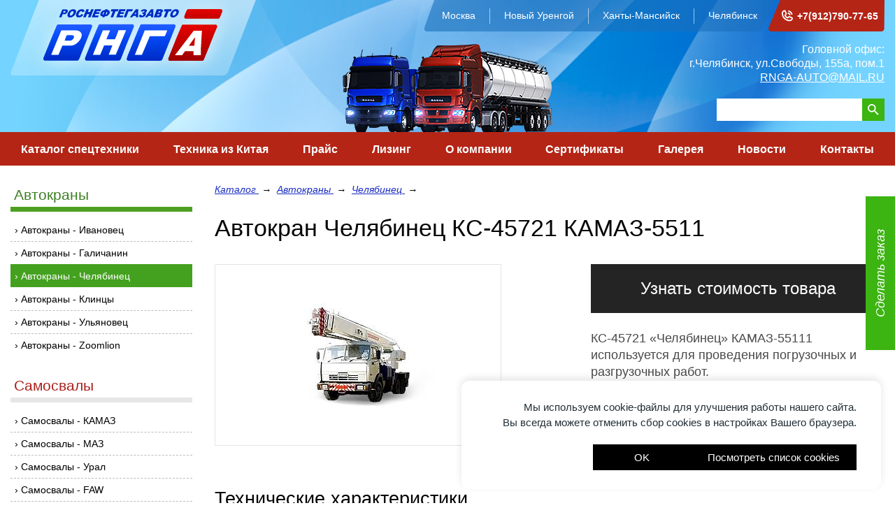

--- FILE ---
content_type: text/html; charset=utf-8
request_url: http://www.rnga.ru/catalog/avtokrany/chelyabinec/ks-45721-chelyabinec-kamaz-55111/
body_size: 10464
content:
<!DOCTYPE HTML>


<html lang="ru">
    <head>
        
            <meta name="keywords" content="КАМАЗ-5511, Автокран Челябинец, Автокран Челябинец КАМАЗ-5511, Челябинец КАМАЗ-5511, Челябинец КАМАЗ-5511 цена, купить Челябинец КАМАЗ-5511, Челябинец цена" />
            <meta name="description" content="Автокран Челябинец КС-45721 КАМАЗ-5511 купить по низкой цене. " />
            <title>
    
    
        Автокран Челябинец КС-45721 КАМАЗ-5511
    
</title>
        

        <meta name="theme-color" class="theme-color" content="#fff">
        <meta name="viewport" content="width=device-width, initial-scale=1, maximum-scale=1">
        <meta name="format-detection" content="telephone=no">
        <meta charset="utf-8">

        <link rel="shortcut icon" type="image/x-icon" href="/static/img/favicon.png" />

        <meta name='yandex-verification' content='428127e6ccaeb1fb' />



        
            <link rel="stylesheet" href="/static/bundle/bundle.f6086fb3c8f499e51d56.css">
        
    </head>

    
    <body class="body fix-anim">
        <header class="header">
            <div class="header__top">
                <div class="container">
                    <div class="header__left">
                        <a class="header__logo" href="/" title="Спецтехника">
                            <img src="/static/img/logo.png" alt="РНГА">
                        </a>
                    </div>

                    <div class="header__right">
                        <div class="header__content">
                            <div class="header__city">
                                <div class="city">
    <div class="name">Москва</div>
</div>
<div class="city">
    <div class="name">Новый Уренгой</div>
</div>
<div class="city">
    <div class="name">Ханты-Мансийск</div>
</div>
<div class="city">
    <div class="name">Челябинск</div>
</div>
                            </div>

                            <div class="header__phone">
                                <svg width="16" height="17" viewBox="0 0 16 17" fill="none" xmlns="http://www.w3.org/2000/svg">
                                    <path d="M9.23071 1.62077C9.29393 1.38364 9.44883 1.18138 9.66128 1.05853C9.87373 0.935684 10.1263 0.902337 10.3634 0.965837C12.8094 1.62511 14.7201 3.53579 15.3794 5.98186C15.4429 6.21891 15.4095 6.47148 15.2867 6.68394C15.1638 6.89639 14.9616 7.05129 14.7244 7.11451C14.6467 7.1361 14.5663 7.14648 14.4856 7.14533C14.0676 7.14294 13.7023 6.86266 13.5918 6.45957C13.1075 4.65065 11.6946 3.23773 9.88564 2.75342C9.64851 2.6902 9.44624 2.5353 9.3234 2.32285C9.20055 2.1104 9.16721 1.85782 9.23071 1.62077ZM15.9881 12.3077C15.6934 14.6154 13.7299 16.3446 11.4035 16.3452C5.11618 16.3452 0 11.229 0 4.94167C0.0006483 2.61531 1.72986 0.651806 4.03747 0.357135C4.71841 0.271975 5.37301 0.64963 5.64013 1.28175L7.18886 4.88773C7.39663 5.36278 7.35025 5.91064 7.06558 6.344L5.87899 8.14699C6.40466 9.14038 7.21851 9.95155 8.21363 10.4739L9.99352 9.28734C10.4284 9.00015 10.9785 8.95093 11.4575 9.15636L15.0635 10.7051C15.6956 10.9722 16.0732 11.6268 15.9881 12.3077ZM14.1157 12.3077L10.8796 10.9208L9.09202 12.1151C8.63982 12.4143 8.06408 12.4552 7.57411 12.223C6.07851 11.4987 4.86866 10.2942 4.13764 8.80192C3.8984 8.31421 3.93655 7.73607 4.2378 7.28402L5.42439 5.46562L4.03747 2.22947C2.76031 2.50531 1.84881 3.63506 1.84922 4.94167C1.85347 10.2166 6.1286 14.4917 11.4035 14.496C12.7102 14.4964 13.8399 13.5849 14.1157 12.3077ZM9.0612 5.67365C9.8307 5.91203 10.4332 6.51451 10.6716 7.28402C10.7952 7.66914 11.1532 7.93056 11.5576 7.93125C11.652 7.93097 11.7457 7.91535 11.835 7.88502C12.0687 7.81242 12.2636 7.64948 12.3765 7.43242C12.4893 7.21536 12.5108 6.9622 12.436 6.72925C12.0152 5.38373 10.9615 4.33 9.61596 3.90918C9.12872 3.75599 8.60954 4.02679 8.45634 4.51404C8.30315 5.00128 8.57395 5.52046 9.0612 5.67365Z" fill="white"/>
                                </svg>
                                <a href="tel:+7(912)790-77-65">
                                    +7(912)790-77-65
                                </a>
                            </div>

                            <button class="burger header__burger" type="button">
                                <span class="burger__bg"></span>
                                <span class="burger__item"></span>
                            </button>
                        </div>

                        <div class="header__contacts">
                            <div class="header__contacts-content">
                                <div class="header__contacts-item">
                                    <span class="header__contacts-info">
                                        Головной офис:
                                    </span>
                                    <div class="header__address">
                                        г.Челябинск, ул.Свободы, 155а, пом.1
                                    </div>
                                </div>

                                <div class="header__contacts-item">
                                    <a class="header__email" href="mailto:RNGA-AUTO@MAIL.RU">
                                        RNGA-AUTO@MAIL.RU
                                    </a>
                                </div>
                            </div>

                            <div class="header__search search-input search-input--hidden">
                                <div class="ya-site-form ya-site-form_inited_no" onclick="return {'bg': 'transparent', 'target': '_self', 'language': 'ru', 'suggest': true, 'tld': 'ru', 'site_suggest': true, 'action': 'http://www.rnga.ru/search/', 'webopt': false, 'fontsize': 12, 'arrow': false, 'fg': '#000000', 'searchid': '2052759', 'logo': 'rb', 'websearch': false, 'type': 3}"><form action="http://yandex.ru/sitesearch" method="get" target="_self"><input type="hidden" name="searchid" value="2052759" /><input type="hidden" name="l10n" value="ru" /><input type="hidden" name="reqenc" value="" /><input type="text" name="text" value="" /><input type="submit" value="Найти" /></form></div><script type="text/javascript">(function(w,d,c){var s=d.createElement('script'),h=d.getElementsByTagName('script')[0],e=d.documentElement;(' '+e.className+' ').indexOf(' ya-page_js_yes ')===-1&&(e.className+=' ya-page_js_yes');s.type='text/javascript';s.async=true;s.charset='utf-8';s.src=(d.location.protocol==='https:'?'https:':'http:')+'//site.yandex.net/v2.0/js/all.js';h.parentNode.insertBefore(s,h);(w[c]||(w[c]=[])).push(function(){Ya.Site.Form.init()})})(window,document,'yandex_site_callbacks');</script>
                            </div>
                        </div>
                    </div>
                </div>

                <div class="header__preview">
                    <img src="/static/img/header-img.png" alt="Img">
                </div>
            </div>

            <div class="header__bottom menu-more">
                <div class="container">
                    <div class="header__list menu-wrapper">
                        

<ul class="menu">
    
        
<li class="menu__item">
    <a class="menu__link " href="/catalog/" title="">
        Каталог спецтехники
    </a>
</li>

    
        
<li class="menu__item">
    <a class="menu__link " href="/catalog/tehnika-iz-kitaya/" title="">
        Техника из Китая
    </a>
</li>

    
        
<li class="menu__item">
    <a class="menu__link " href="/pages/prajsy/" title="">
        Прайс
    </a>
</li>

    
        
<li class="menu__item">
    <a class="menu__link " href="/pages/lizing/" title="">
        Лизинг
    </a>
</li>

    
        
<li class="menu__item">
    <a class="menu__link " href="/pages/o-kompanii/" title="">
        О компании
    </a>
</li>

    
        
<li class="menu__item">
    <a class="menu__link " href="/pages/sertifikaty/" title="">
        Сертификаты
    </a>
</li>

    
        
<li class="menu__item">
    <a class="menu__link " href="/pages/galereya/" title="">
        Галерея
    </a>
</li>

    
        
<li class="menu__item">
    <a class="menu__link " href="/news/" title="">
        Новости
    </a>
</li>

    
        
<li class="menu__item">
    <a class="menu__link " href="/pages/kontakty/" title="">
        Контакты
    </a>
</li>

    
</ul>


                        <div class="header__more-btn menu-hidden-btn hidden">
                            <button class="burger" type="button">
                                <span class="burger__bg"></span>
                                <span class="burger__item"></span>
                            </button>
                            <ul class="header__menu-more menu-hidden"></ul>
                        </div>
                    </div>

                    <div class="header__mobile">
                        <a class="btn btn--green btn--italic btn--full header__mobile-btn modal-open" href="#order-modal">
                            Сделать заказ
                        </a>

                        <div class="header__contacts">
                            <div class="header__contacts-content">
                                <div class="header__contacts-item">
                                    <span class="header__contacts-info">
                                        Головной офис:
                                    </span>
                                    <div class="header__address">
                                        г.Челябинск, ул.Свободы, 155а, пом.1
                                    </div>
                                </div>

                                <div class="header__contacts-item">
                                    <a class="header__email" href="mailto:RNGA-AUTO@MAIL.RU">
                                        RNGA-AUTO@MAIL.RU
                                    </a>
                                </div>
                            </div>

                            <div class="header__search search-input search-input--hidden">
                                <div class="ya-site-form ya-site-form_inited_no" onclick="return {'bg': 'transparent', 'target': '_self', 'language': 'ru', 'suggest': true, 'tld': 'ru', 'site_suggest': true, 'action': 'http://www.rnga.ru/search/', 'webopt': false, 'fontsize': 12, 'arrow': false, 'fg': '#000000', 'searchid': '2052759', 'logo': 'rb', 'websearch': false, 'type': 3}"><form action="http://yandex.ru/sitesearch" method="get" target="_self"><input type="hidden" name="searchid" value="2052759" /><input type="hidden" name="l10n" value="ru" /><input type="hidden" name="reqenc" value="" /><input type="text" name="text" value="" /><input type="submit" value="Найти" /></form></div><script type="text/javascript">(function(w,d,c){var s=d.createElement('script'),h=d.getElementsByTagName('script')[0],e=d.documentElement;(' '+e.className+' ').indexOf(' ya-page_js_yes ')===-1&&(e.className+=' ya-page_js_yes');s.type='text/javascript';s.async=true;s.charset='utf-8';s.src=(d.location.protocol==='https:'?'https:':'http:')+'//site.yandex.net/v2.0/js/all.js';h.parentNode.insertBefore(s,h);(w[c]||(w[c]=[])).push(function(){Ya.Site.Form.init()})})(window,document,'yandex_site_callbacks');</script>
                            </div>
                        </div>
                    </div>
                </div>
            </div>
        </header>

        <main class="page" itemscope itemtype="http://schema.org/Product">
            
                <section class="section-default section-default-txs">
                    <div class="container">
                        <div class="default-page">
                            
    <div class="default-page__sidebar">
        <aside class="catalog__sidebar">
            <ul class="catalog__menu">
                
                
                    
                        <li class="catalog__menu-item">
                            <a class="catalog__menu-link active" href="/catalog/avtokrany/">
                                Автокраны
                            </a>

                            <ul class="catalog__submenu">
                                
                                
                                    
                                        <li class="catalog__submenu-item">
                                            <a class="catalog__submenu-link" href="/catalog/avtokrany/ivanovec/" title="Автокраны Ивановец">
                                                Автокраны - Ивановец
                                            </a>
                                        </li>
                                    
                                
                                    
                                        <li class="catalog__submenu-item">
                                            <a class="catalog__submenu-link" href="/catalog/avtokrany/galichanin/" title="Автокраны Галичанин">
                                                Автокраны - Галичанин
                                            </a>
                                        </li>
                                    
                                
                                    
                                        <li class="catalog__submenu-item active">
                                            <a class="catalog__submenu-link" title="Автокраны Челябинец">
                                                Автокраны - Челябинец
                                            </a>
                                        </li>
                                    
                                
                                    
                                        <li class="catalog__submenu-item">
                                            <a class="catalog__submenu-link" href="/catalog/avtokrany/klincy/" title="Автокраны Клинцы">
                                                Автокраны - Клинцы
                                            </a>
                                        </li>
                                    
                                
                                    
                                        <li class="catalog__submenu-item">
                                            <a class="catalog__submenu-link" href="/catalog/avtokrany/ulyanovec/" title="Автокраны Ульяновец">
                                                Автокраны - Ульяновец
                                            </a>
                                        </li>
                                    
                                
                                    
                                        <li class="catalog__submenu-item">
                                            <a class="catalog__submenu-link" href="/catalog/avtokrany/avtokrany-zoomlion/" >
                                                Автокраны - Zoomlion
                                            </a>
                                        </li>
                                    
                                
                            </ul>
                        </li>
                    
                        <li class="catalog__menu-item">
                            <a class="catalog__menu-link " href="/catalog/avtosamosvaly/">
                                Самосвалы
                            </a>

                            <ul class="catalog__submenu">
                                
                                
                                    
                                        <li class="catalog__submenu-item">
                                            <a class="catalog__submenu-link" href="/catalog/avtosamosvaly/kamaz/" title="Самосвалы КАМАЗ">
                                                Самосвалы - КАМАЗ
                                            </a>
                                        </li>
                                    
                                
                                    
                                        <li class="catalog__submenu-item">
                                            <a class="catalog__submenu-link" href="/catalog/avtosamosvaly/maz/" title="Самосвалы МАЗ">
                                                Самосвалы - МАЗ
                                            </a>
                                        </li>
                                    
                                
                                    
                                        <li class="catalog__submenu-item">
                                            <a class="catalog__submenu-link" href="/catalog/avtosamosvaly/ural/" title="Самосвалы Урал">
                                                Самосвалы - Урал
                                            </a>
                                        </li>
                                    
                                
                                    
                                        <li class="catalog__submenu-item">
                                            <a class="catalog__submenu-link" href="/catalog/avtosamosvaly/samosvaly-faw/" >
                                                Самосвалы - FAW
                                            </a>
                                        </li>
                                    
                                
                                    
                                        <li class="catalog__submenu-item">
                                            <a class="catalog__submenu-link" href="/catalog/avtosamosvaly/samosvaly-shacman/" >
                                                Самосвалы - SHACMAN
                                            </a>
                                        </li>
                                    
                                
                                    
                                        <li class="catalog__submenu-item">
                                            <a class="catalog__submenu-link" href="/catalog/avtosamosvaly/samosvaly-howo/" >
                                                Самосвалы - HOWO
                                            </a>
                                        </li>
                                    
                                
                                    
                                        <li class="catalog__submenu-item">
                                            <a class="catalog__submenu-link" href="/catalog/avtosamosvaly/samosvaly-sitrak/" >
                                                Самосвалы - SITRAK
                                            </a>
                                        </li>
                                    
                                
                            </ul>
                        </li>
                    
                        <li class="catalog__menu-item">
                            <a class="catalog__menu-link " href="/catalog/sedelnye-tyagochi/">
                                Седельные тягачи
                            </a>

                            <ul class="catalog__submenu">
                                
                                
                                    
                                        <li class="catalog__submenu-item">
                                            <a class="catalog__submenu-link" href="/catalog/sedelnye-tyagochi/tyagach-kamaz/" title="Седельные тягачи КАМАЗ">
                                                Седельные тягачи - КАМАЗ
                                            </a>
                                        </li>
                                    
                                
                                    
                                        <li class="catalog__submenu-item">
                                            <a class="catalog__submenu-link" href="/catalog/sedelnye-tyagochi/tyagach-maz/" title="Седельные тягачи МАЗ">
                                                Седельные тягачи - МАЗ
                                            </a>
                                        </li>
                                    
                                
                                    
                                        <li class="catalog__submenu-item">
                                            <a class="catalog__submenu-link" href="/catalog/sedelnye-tyagochi/tyagach-ural/" title="Седельные тягачи Урал">
                                                Седельные тягачи - Урал
                                            </a>
                                        </li>
                                    
                                
                                    
                                        <li class="catalog__submenu-item">
                                            <a class="catalog__submenu-link" href="/catalog/sedelnye-tyagochi/tyagachi-faw/" >
                                                Седельные тягачи - FAW
                                            </a>
                                        </li>
                                    
                                
                                    
                                        <li class="catalog__submenu-item">
                                            <a class="catalog__submenu-link" href="/catalog/sedelnye-tyagochi/tyagachi-shacman/" >
                                                Седельные тягачи - SHACMAN
                                            </a>
                                        </li>
                                    
                                
                                    
                                        <li class="catalog__submenu-item">
                                            <a class="catalog__submenu-link" href="/catalog/sedelnye-tyagochi/tyagachi-foton/" >
                                                Седельные тягачи - FOTON
                                            </a>
                                        </li>
                                    
                                
                                    
                                        <li class="catalog__submenu-item">
                                            <a class="catalog__submenu-link" href="/catalog/sedelnye-tyagochi/tyagachi-sitrak/" >
                                                Седельные тягачи - SITRAK
                                            </a>
                                        </li>
                                    
                                
                                    
                                        <li class="catalog__submenu-item">
                                            <a class="catalog__submenu-link" href="/catalog/sedelnye-tyagochi/tyagachi-dongfeng/" >
                                                Седельные тягачи - DONGFENG
                                            </a>
                                        </li>
                                    
                                
                            </ul>
                        </li>
                    
                        <li class="catalog__menu-item">
                            <a class="catalog__menu-link " href="/catalog/avtocisterny/">
                                Автоцистерны
                            </a>

                            <ul class="catalog__submenu">
                                
                                
                                    
                                        <li class="catalog__submenu-item">
                                            <a class="catalog__submenu-link" href="/catalog/avtocisterny/avtocisterny-kamaz/" title="Автоцистерны КАМАЗ">
                                                Автоцистерны - КАМАЗ
                                            </a>
                                        </li>
                                    
                                
                                    
                                        <li class="catalog__submenu-item">
                                            <a class="catalog__submenu-link" href="/catalog/avtocisterny/avtocisterny-maz/" title="Автоцистерны МАЗ">
                                                Автоцистерны - МАЗ
                                            </a>
                                        </li>
                                    
                                
                                    
                                        <li class="catalog__submenu-item">
                                            <a class="catalog__submenu-link" href="/catalog/avtocisterny/avtocisterny-ural/" title="Автоцистерны Урал">
                                                Автоцистерны - Урал
                                            </a>
                                        </li>
                                    
                                
                            </ul>
                        </li>
                    
                        <li class="catalog__menu-item">
                            <a class="catalog__menu-link " href="/catalog/pricepnaya-tehnika/">
                                Прицепная техника
                            </a>

                            <ul class="catalog__submenu">
                                
                                
                                    
                                        <li class="catalog__submenu-item">
                                            <a class="catalog__submenu-link" href="/catalog/pricepnaya-tehnika/nefaz/" title="Прицепы НЕФАЗ">
                                                Прицепная техника - НЕФАЗ
                                            </a>
                                        </li>
                                    
                                
                                    
                                        <li class="catalog__submenu-item">
                                            <a class="catalog__submenu-link" href="/catalog/pricepnaya-tehnika/chmzap/" title="Прицепы ЧМЗАП">
                                                Прицепная техника - ЧМЗАП
                                            </a>
                                        </li>
                                    
                                
                                    
                                        <li class="catalog__submenu-item">
                                            <a class="catalog__submenu-link" href="/catalog/pricepnaya-tehnika/politrans/" title="Прицепы Политранс">
                                                Прицепная техника - Политранс
                                            </a>
                                        </li>
                                    
                                
                                    
                                        <li class="catalog__submenu-item">
                                            <a class="catalog__submenu-link" href="/catalog/pricepnaya-tehnika/pricepy-maz/" title="Прицепы МАЗ">
                                                Прицепная техника - МАЗ
                                            </a>
                                        </li>
                                    
                                
                            </ul>
                        </li>
                    
                        <li class="catalog__menu-item">
                            <a class="catalog__menu-link " href="/catalog/furgonnaya-tehnika/">
                                Фургонная техника
                            </a>

                            <ul class="catalog__submenu">
                                
                                
                                    
                                        <li class="catalog__submenu-item">
                                            <a class="catalog__submenu-link" href="/catalog/furgonnaya-tehnika/furgonnaya-tehnika-kamaz/" title="Фургонная техника КАМАЗ">
                                                Фургонная техника - КАМАЗ
                                            </a>
                                        </li>
                                    
                                
                                    
                                        <li class="catalog__submenu-item">
                                            <a class="catalog__submenu-link" href="/catalog/furgonnaya-tehnika/furgonnaya-tehnika-ural/" title="Фургонная техника Урал">
                                                Фургонная техника - Урал
                                            </a>
                                        </li>
                                    
                                
                                    
                                        <li class="catalog__submenu-item">
                                            <a class="catalog__submenu-link" href="/catalog/furgonnaya-tehnika/furgonnaya-tehnika-maz/" title="Фургонная техника МАЗ">
                                                Фургонная техника - МАЗ
                                            </a>
                                        </li>
                                    
                                
                                    
                                        <li class="catalog__submenu-item">
                                            <a class="catalog__submenu-link" href="/catalog/furgonnaya-tehnika/tehnika-s-gidromanipulyatorom/" title="Техника с гидроманипулятором">
                                                Фургонная техника - Техника с гидроманипулятором
                                            </a>
                                        </li>
                                    
                                
                            </ul>
                        </li>
                    
                        <li class="catalog__menu-item">
                            <a class="catalog__menu-link " href="/catalog/specialnaya-avtotehnika/">
                                Спецтехника для коммунального хозяйства
                            </a>

                            <ul class="catalog__submenu">
                                
                                
                                    
                                        <li class="catalog__submenu-item">
                                            <a class="catalog__submenu-link" href="/catalog/specialnaya-avtotehnika/kommunalnaya-tehnika/" title="Коммунальная техника">
                                                Спецтехника для коммунального хозяйства - Коммунальная техника
                                            </a>
                                        </li>
                                    
                                
                            </ul>
                        </li>
                    
                        <li class="catalog__menu-item">
                            <a class="catalog__menu-link " href="/catalog/neftegazovaya-spectehnika/">
                                Нефтегазовая спецтехника
                            </a>

                            <ul class="catalog__submenu">
                                
                                
                                    
                                        <li class="catalog__submenu-item">
                                            <a class="catalog__submenu-link" href="/catalog/neftegazovaya-spectehnika/dobycha-nefti-i-gaza/" title="Добыча нефти и газа, буровые установки">
                                                Нефтегазовая спецтехника - Добыча нефти и газа
                                            </a>
                                        </li>
                                    
                                
                            </ul>
                        </li>
                    
                        <li class="catalog__menu-item">
                            <a class="catalog__menu-link " href="/catalog/sortimentovozy/">
                                Сортиментовозы
                            </a>

                            <ul class="catalog__submenu">
                                
                                
                                    
                                        <li class="catalog__submenu-item">
                                            <a class="catalog__submenu-link" href="/catalog/sortimentovozy/sortimentovozy-maz/" >
                                                Сортиментовозы - МАЗ
                                            </a>
                                        </li>
                                    
                                
                            </ul>
                        </li>
                    
                        <li class="catalog__menu-item">
                            <a class="catalog__menu-link " href="/catalog/lomovozy/">
                                Ломовозы
                            </a>

                            <ul class="catalog__submenu">
                                
                                
                                    
                                        <li class="catalog__submenu-item">
                                            <a class="catalog__submenu-link" href="/catalog/lomovozy/lomovozy-maz/" title="Ломовозы МАЗ">
                                                Ломовозы - МАЗ
                                            </a>
                                        </li>
                                    
                                
                            </ul>
                        </li>
                    
                        <li class="catalog__menu-item">
                            <a class="catalog__menu-link " href="/catalog/ekskavatory/">
                                Экскаваторы
                            </a>

                            <ul class="catalog__submenu">
                                
                                
                                    
                                        <li class="catalog__submenu-item">
                                            <a class="catalog__submenu-link" href="/catalog/ekskavatory/ekskavatory-volvo/" >
                                                Экскаваторы - Volvo
                                            </a>
                                        </li>
                                    
                                
                            </ul>
                        </li>
                    
                        <li class="catalog__menu-item">
                            <a class="catalog__menu-link " href="/catalog/pogruzchiki/">
                                Погрузчики
                            </a>

                            <ul class="catalog__submenu">
                                
                                
                                    
                                        <li class="catalog__submenu-item">
                                            <a class="catalog__submenu-link" href="/catalog/pogruzchiki/pogruzchiki-jcb/" >
                                                Погрузчики - JCB
                                            </a>
                                        </li>
                                    
                                
                                    
                                        <li class="catalog__submenu-item">
                                            <a class="catalog__submenu-link" href="/catalog/pogruzchiki/pogruzchiki-xcmg/" >
                                                Погрузчики - XCMG 
                                            </a>
                                        </li>
                                    
                                
                            </ul>
                        </li>
                    
                
            </ul>
        </aside>
    </div>


                            <div class="default-page__content">
                                
                                    <section class="section-breadcrumbs">
                                        <ul class="breadcrumbs">
                                            
    <li class="breadcrumbs__item">
        <a class="breadcrumbs__content" href="/catalog/">
            Каталог
        </a>
        <span class="breadcrumbs__content">
            &rarr;
        </span>
    </li>

    
        
            
                <li class="breadcrumbs__item">
                    <a class="breadcrumbs__content" href="/catalog/avtokrany/">
                        Автокраны
                    </a>
                    <span class="breadcrumbs__content">
                        &rarr;
                    </span>
                </li>
            
                <li class="breadcrumbs__item">
                    <a class="breadcrumbs__content" href="/catalog/avtokrany/chelyabinec/">
                        Челябинец
                    </a>
                    <span class="breadcrumbs__content">
                        &rarr;
                    </span>
                </li>
            
        
    

                                        </ul>
                                    </section>

                                    <section class="section-title">
                                        <h1 class="title-page">
                                            
    <span itemprop="name">
    
        Автокран Челябинец КС-45721 КАМАЗ-5511
    
</span>

                                        </h1>
                                    </section>

                                    
    <div class="section-default section-default--top">
        <div class="product">
            <div class="product__top">
                
                    
                        <div class="product__left">
                            <div class="product__preview">
                                <img itemprop="image" src="/media/upload/attachment/cache/upload/attachment/source/ks-45721-chelyabinec-kamaz-55111-catalogitem.jpg" alt="Автокран Челябинец КС-45721 КАМАЗ 55111" title="Автокран Челябинец КС-45721 КАМАЗ-5511"/>
                            </div>
                        </div>
                    
                


                <div class="product__right">
                    <div class="product__content">
                        <a class="btn btn--dark btn--full product__btn modal-open" href="#findoutprice-modal">
                            Узнать стоимость товара
                        </a>

                        
                            <div class="product__description" itemprop="description">
                                <p>КС-45721 «Челябинец» КАМАЗ-55111 используется для проведения погрузочных и разгрузочных работ.</p>
                            </div>
                        

                        <!--noindex-->
                        <div class="modal mfp-hide mfp-anim" id="findoutprice-modal">
                            <div class="modal__header">
                                <div class="modal__title">
                                    Узнать стоимость товара
                                </div>
                                <div class="modal__subtitle"></div>
                            </div>

                            

<form action="/feedback/ajax/find_out_price/" method="POST"
      id="id_feedback_form_find_out_price"
      class="form feedback-form" novalidate>

    <input type='hidden' name='csrfmiddlewaretoken' value='qf3T369ABhIdJg1dupzaI7IdScZjZS0t' />
    <textarea cols="40" id="id_find_out_price-message_" name="find_out_price-message_" rows="10" style="display:none;">
</textarea>
    <input id="id_find_out_price-flag" name="find_out_price-flag" type="hidden" value="none" />

    <div class="form__grid">
        <div class="form__item form__grid-12">
            <label class="input__label ">
                <span class="input__info">
                    Ваше имя
                </span>
                <div class="input__content input">
                    <input id="id_find_out_price-fop_name" name="find_out_price-fop_name" type="text" />
                </div>
            </label>
        </div>
        <div class="form__item form__grid-12">
            <label class="input__label ">
                <span class="input__info">
                    Ваш телефон:*
                </span>
                <div class="input__content input">
                    <input id="id_find_out_price-fop_phone" name="find_out_price-fop_phone" type="text" />
                </div>
            </label>
        </div>
        <div class="form__item form__grid-12">
            <label class="input__label ">
                <span class="input__info">
                    Эл. почта:*
                </span>
                <div class="input__content input">
                    <input id="id_find_out_price-fop_email" name="find_out_price-fop_email" type="email" />
                </div>
            </label>
        </div>
    </div>

    <div class="form__switcher">
        <div class="switcher ">
    <div class="switcher__title">Выберите синий круг, если Вы не робот:*</div>

    <div class="switcher__list">
        <span class="switcher__item switcher__item--red switch fake1"></span>
        <span class="switcher__item switcher__item--green switch fake2"></span>
        <span class="switcher__item switcher__item--blue switch on"></span>
        <span class="switcher__item switcher__item--yellow switch fake3"></span>
    </div>
</div>

    </div>

    
    
        <div class="form__privacy">
            <div class="default-checkbox ">
                <label class="default-checkbox__label">
                    <input class="default-checkbox__input" type="checkbox" name="find_out_price-confirm" required="" id="id_find_out_price-confirm" >
                    <div class="default-checkbox__content">
                        <div class="default-checkbox__fake">
                            <svg xmlns="http://www.w3.org/2000/svg" xmlns:xlink="http://www.w3.org/1999/xlink" width="14px" height="11px" viewBox="0 0 14 11" version="1.1">
                                <title>Выбрать</title>
                                <g id="Desktop-1920-px" stroke="none" stroke-width="1" fill="none" fill-rule="evenodd">
                                    <g id="КАРТОЧКА-товара-Однопольная---1" transform="translate(-819.000000, -945.000000)" stroke="#303030" stroke-width="2">
                                        <g id="Вид-внтури" transform="translate(766.000000, 349.000000)">
                                            <g id="Отделка-внутри" transform="translate(0.000000, 526.000000)">
                                                <g id="Рисунок-внутри" transform="translate(0.000000, 28.000000)">
                                                    <g id="Float" transform="translate(50.000000, 36.000000)">
                                                        <polyline id="Check" points="4.5 11.5 8 15 16 7"/>
                                                    </g>
                                                </g>
                                            </g>
                                        </g>
                                    </g>
                                </g>
                            </svg>
                        </div>
                        <div class="default-checkbox__text form__privacy-text">
                            Я соглашаюсь на обработку моих персональных данных, согласно <a href="/pages/politika-konfidencialnosti/">политике конфиденциальности</a>.
                        </div>
                    </div>
                </label>
            </div>
        </div>
    

    <div class="form__info">
        * &mdash; поля, обязательные для заполнения<br>
    </div>

    <div class="form__bottom">
        <button class="btn btn--dark" type="submit">
            Отправить
        </button>
    </div>
</form>



                        </div>
                        <!--/noindex-->
                    </div>
                </div>
            </div>
        </div>
    </div>

    
        
            <div class="section-default section-default--top">
                <div class="h2 title--nomargintop">
                    Технические характеристики
                </div>

                <div class="placeholder mfp-gallery">
                    <table> <tbody> <tr> <th>Параметр</th><th>Показатель</th> </tr> <tr> <td>Базовое шасси</td> <td>КАМАЗ 55111</td> </tr> <tr> <td>Колёсная формула</td> <td>6х4</td> </tr> <tr> <td> <p>Полная масса автокрана, кг</p> </td> <td>22100</td> </tr> <tr> <td> <p>Габаритные размеры в транспортном положении автокрана, мм</p> </td> <td> <p>12000х2500х3830</p> </td> </tr> <tr> <td> <p>Двигатель</p> </td> <td>КАМАЗ-740.11.240</td> </tr> <tr> <td>Мощность двигателя, кВт (л.с)</td> <td> <p>1176 (240)</p> </td> </tr> <tr> <td> <p>Вместимость топливных баков, л</p> </td> <td>250</td> </tr> <tr> <td> <p>Максимальная скорость, км/ч</p> </td> <td>85</td> </tr> <tr> <td> <p>Радиус поворота крана автомобильного, м</p> </td> <td>11,6</td> </tr> <tr> <th colspan="2"> <p><strong>Технические характеристики крановой установки Челябинец</strong></p> </th> </tr> <tr> <td> <p>Вылет стрелы крановой установки, м</p> </td> <td>2,8-18</td> </tr> <tr> <td> <p>Высота подъёма крана, м (с основной стрелой)</p> </td> <td>21,9</td> </tr> <tr> <td> <p>Максимальная глубина опускания, м</p> </td> <td>13,1</td> </tr> <tr> <td> <p>Габаритные размеры крана Челябинец, мм</p> </td> <td> <p>12050х2500х3620</p> </td> </tr> <tr> <td> <p>Грузовой момент автокрана, тм</p> </td> <td>75</td> </tr> <tr> <td> <p>Грузоподъёмность автокрана Челябинец, кг</p> </td> <td>25000</td> </tr> <tr> <td> <p>Длина стрелы крана, м</p> </td> <td>9,7...21,7</td> </tr> </tbody> </table>
                </div>
            </div>
        
    
        
    
        
            <div class="section-default section-default--top">
                <div class="h2 title--nomargintop">
                    Описание
                </div>

                <div class="placeholder mfp-gallery">
                    <p>Автокран КС-45721 <a title="Автокран Челябинец" href="/catalog/vendor/chelyabinec/">«Челябинец»</a> на базе автомобиля КАМАЗ-55111 оснащён современным двигателем мощностью 240 лошадиных сил, благодаря которому он способен развивать скорость до 85 километров в час.</p><p>Автокран может поднимать грузы массой до 25 тонн. Телескопическая стрела имеет три секции, и её максимальная длина составляет 21,7 метров.</p><p>С её помощью автокран КС-45721 «Челябинец» может поднимать грузы на высоту до 21,9 метров и опускать их на глубину до 13,1 метров.</p>
                </div>
            </div>
        
    

    
        <div class="section-default section-default--top">
            <div class="catalog__list">
                <div class="catalog__list-item">
                    <div class="catalog__list-title">
                        Автокраны Челябинец 25 тонн
                    </div>

                    <div class="catalog__list-wrapper active">
                        <div class="catalog__grid">
                            
                                <div class="catalog__grid-6 catalog__grid-12--xs">
                                    <a class="product-card" href="/catalog/avtokrany/chelyabinec/ks-45721-17/" >
                                        
                                        
                                            <div class="product-card__preview">
                                                <img src="/media/upload/attachment/cache/upload/attachment/source/chelyabinec-ks-45721-17-11be-catalogsection.jpg" alt="Автокран Челябинец КС-45721-17"/>
                                            </div>
                                        

                                        <div class="product-card__content">
                                            <div class="product-card__title">
                                                Автокран Челябинец КС-45721-17
                                            </div>

                                            
                                        </div>
                                    </a>
                                </div>
                            
                                <div class="catalog__grid-6 catalog__grid-12--xs">
                                    <a class="product-card" href="/catalog/avtokrany/chelyabinec/ks-45721-24/" >
                                        
                                        
                                            <div class="product-card__preview">
                                                <img src="/media/upload/attachment/cache/upload/attachment/source/chelyabinec-ks-45721-24-4a50-catalogsection.jpg" alt="Автокран Челябинец КС-45721-24"/>
                                            </div>
                                        

                                        <div class="product-card__content">
                                            <div class="product-card__title">
                                                Автокран Челябинец КС-45721-24
                                            </div>

                                            
                                        </div>
                                    </a>
                                </div>
                            
                                <div class="catalog__grid-6 catalog__grid-12--xs">
                                    <a class="product-card" href="/catalog/avtokrany/chelyabinec/ks-45721-25-2/" >
                                        
                                        
                                            <div class="product-card__preview">
                                                <img src="/media/upload/attachment/cache/upload/attachment/source/ks-45721-25-1-catalogsection.jpg" alt="Автокран Челябинец КС-45721-25 (2)"/>
                                            </div>
                                        

                                        <div class="product-card__content">
                                            <div class="product-card__title">
                                                Автокран Челябинец КС-45721-25 (2)
                                            </div>

                                            
                                        </div>
                                    </a>
                                </div>
                            
                                <div class="catalog__grid-6 catalog__grid-12--xs">
                                    <a class="product-card" href="/catalog/avtokrany/chelyabinec/ks-45721-25/" >
                                        
                                        
                                            <div class="product-card__preview">
                                                <img src="/media/upload/attachment/cache/upload/attachment/source/chelyabinec-ks-45721-25-7067-catalogsection.jpg" alt="Автокран Челябинец КС-45721-25"/>
                                            </div>
                                        

                                        <div class="product-card__content">
                                            <div class="product-card__title">
                                                Автокран Челябинец КС-45721-25
                                            </div>

                                            
                                        </div>
                                    </a>
                                </div>
                            
                                <div class="catalog__grid-6 catalog__grid-12--xs">
                                    <a class="product-card" href="/catalog/avtokrany/chelyabinec/ks-45721-03/" >
                                        
                                        
                                            <div class="product-card__preview">
                                                <img src="/media/upload/attachment/cache/upload/attachment/source/chelyabinec-ks-45721-03-9877-catalogsection.jpg" alt="Автокран Челябинец КС-45721-03"/>
                                            </div>
                                        

                                        <div class="product-card__content">
                                            <div class="product-card__title">
                                                Автокран Челябинец КС-45721-03
                                            </div>

                                            
                                        </div>
                                    </a>
                                </div>
                            
                                <div class="catalog__grid-6 catalog__grid-12--xs">
                                    <a class="product-card" href="/catalog/avtokrany/chelyabinec/ks-45721/" >
                                        
                                        
                                            <div class="product-card__preview">
                                                <img src="/media/upload/attachment/cache/upload/attachment/source/avtokran-ural-ks-45721-42c2-catalogsection.jpg" alt="Автокран Челябинец КС-45721"/>
                                            </div>
                                        

                                        <div class="product-card__content">
                                            <div class="product-card__title">
                                                Автокран Челябинец КС-45721
                                            </div>

                                            
                                        </div>
                                    </a>
                                </div>
                            
                                <div class="catalog__grid-6 catalog__grid-12--xs">
                                    <a class="product-card" href="/catalog/avtokrany/chelyabinec/ks-55732-24/" >
                                        
                                        
                                            <div class="product-card__preview">
                                                <img src="/media/upload/attachment/cache/upload/attachment/source/chelyabinec-ks-55732-24-0202-catalogsection.jpg" alt="Автокран Челябинец КС-55732-24"/>
                                            </div>
                                        

                                        <div class="product-card__content">
                                            <div class="product-card__title">
                                                Автокран Челябинец КС-55732-24
                                            </div>

                                            
                                        </div>
                                    </a>
                                </div>
                            
                                <div class="catalog__grid-6 catalog__grid-12--xs">
                                    <a class="product-card" href="/catalog/avtokrany/chelyabinec/ks-45721-08/" >
                                        
                                        
                                            <div class="product-card__preview">
                                                <img src="/media/upload/attachment/cache/upload/attachment/source/chelyabinec-ks-45721-08-e630-catalogsection.jpg" alt="Автокран Челябинец КС-45721-08"/>
                                            </div>
                                        

                                        <div class="product-card__content">
                                            <div class="product-card__title">
                                                Автокран Челябинец КС-45721-08
                                            </div>

                                            
                                        </div>
                                    </a>
                                </div>
                            
                                <div class="catalog__grid-6 catalog__grid-12--xs">
                                    <a class="product-card" href="/catalog/avtokrany/chelyabinec/ks-45721-kamaz-53228/" >
                                        
                                        
                                            <div class="product-card__preview">
                                                <img src="/media/upload/attachment/cache/upload/attachment/source/ks-45721-chelyabinec-kamaz-53228--catalogsection.jpg" alt="Автокран Челябинец КС-45721 КАМАЗ 53228"/>
                                            </div>
                                        

                                        <div class="product-card__content">
                                            <div class="product-card__title">
                                                Автокран Челябинец КС-45721 КАМАЗ 53228
                                            </div>

                                            
                                        </div>
                                    </a>
                                </div>
                            
                        </div>
                    </div>
                </div>
            </div>
        </div>
    

                                
                            </div>
                        </div>
                    </div>
                </section>
            
        </main>

        <footer class="footer">
            <div class="footer__top">
                <div class="container">
                    <div class="footer__brand">
                        <div class="footer__brand-item">
                            <a href="/pages/avtomobili-kamaz/" title="Автомобили КАМАЗ"><img src="/media/upload/attachment/source/kamaz-d5f8.png" alt="Автомобили КАМАЗ" />
</a>


                        </div>
                        <div class="footer__brand-item">
                            <a href="/pages/avtomobili-maz/"  title="Автомобили МАЗ"><img src="/media/upload/attachment/source/maz-44b2.png" alt="Автомобили МАЗ" />
</a>
                        </div>
                        <div class="footer__brand-item">
                            <a href="/pages/avtomobili-ural/" title="Автомобили Урал"><img src="/media/upload/attachment/source/uralaz.png" alt="Автомобили Урал" />
</a>
                        </div>
                    </div>
                </div>
            </div>

            <div class="footer__middle">
                <div class="container">
                    <div class="footer__location">
                        <address> 
<span>АДРЕС В ЧЕЛЯБИНСКЕ:</span>
    <div>ул. Свободы, д.155а, пом.1</div>
</address>
<address>
<span>АДРЕС В МОСКВЕ:</span>
    <div>Дмитровское шоссе, д. 163, стр. 8</div>
</address>
<address>
<span>АДРЕС В НОВОМ УРЕНГОЕ:</span>
    <div>ул.Интернациональная д.3а, оф.45</div>
</address>
<address>
<span>АДРЕС В ХАНТЫ-МАНСИЙСКЕ:</span>
    <div>ул. Доронина, д. 3</div>
</address>
                    </div>
                </div>
            </div>

            <div class="footer__bottom">
                <div class="container">
                    <div class="footer__grid">
                        <div class="footer__grid-item">
                            <a class="footer__logo" href="/" title="Спецтехника">
                                <img src="/static/img/footer-logo.png" alt="РНГА">
                            </a>

                            <div class="footer__copyright">
                                &copy; 2018-2023, ООО «РНГА»
                            </div>
                        </div>

                        <div class="footer__grid-item footer__grid-item--6-sm">
                            <div class="footer__list">
                                

<ul class="menu">
    
        
<li class="menu__item">
    <a class="menu__link " href="/pages/o-kompanii/" title="">
        О компании
    </a>
</li>

    
        
<li class="menu__item">
    <a class="menu__link " href="/pages/sertifikaty/" title="">
        Сертификаты
    </a>
</li>

    
        
<li class="menu__item">
    <a class="menu__link " href="/catalog/" title="">
        Каталог техники
    </a>
</li>

    
        
<li class="menu__item">
    <a class="menu__link " href="/catalog/tehnika-iz-kitaya/" title="">
        Техника из Китая - NEW!
    </a>
</li>

    
        
<li class="menu__item">
    <a class="menu__link " href="/pages/prajsy/" title="">
        Прайс на спецтехнику
    </a>
</li>

    
        
<li class="menu__item">
    <a class="menu__link " href="/pages/lizing/" title="">
        Спецтехника в лизинг
    </a>
</li>

    
        
<li class="menu__item">
    <a class="menu__link " href="/pages/galereya/" title="">
        Участие в выставках
    </a>
</li>

    
        
<li class="menu__item">
    <a class="menu__link " href="/pages/stati/" title="">
        Полезная информация
    </a>
</li>

    
        
<li class="menu__item">
    <a class="menu__link " href="/news/" title="">
        Новости нашей компании
    </a>
</li>

    
        
<li class="menu__item">
    <a class="menu__link " href="/pages/kontakty/" title="">
        Контактная информация
    </a>
</li>

    
        
<li class="menu__item">
    <a class="menu__link " href="/pages/politika-konfidencialnosti/" title="">
        Политика конфиденциальности
    </a>
</li>

    
        
<li class="menu__item">
    <a class="menu__link " href="/pages/sitemap/" title="">
        Карта сайта
    </a>
</li>

    
</ul>

                            </div>
                        </div>

                        <div class="footer__grid-item footer__grid-item--6-sm">
                            <div class="footer__list">
                                

<ul class="menu">
    
        
<li class="menu__item">
    <a class="menu__link " href="/catalog/avtokrany/" title="">
        Автокраны
    </a>
</li>

    
        
<li class="menu__item">
    <a class="menu__link " href="/catalog/avtosamosvaly/" title="">
         Самосвалы
    </a>
</li>

    
        
<li class="menu__item">
    <a class="menu__link " href="/catalog/sedelnye-tyagochi/" title="">
        Седельные тягачи
    </a>
</li>

    
        
<li class="menu__item">
    <a class="menu__link " href="/catalog/avtocisterny/" title="">
        Автоцистерны
    </a>
</li>

    
        
<li class="menu__item">
    <a class="menu__link " href="/catalog/pricepnaya-tehnika/" title="">
        Прицепная техника
    </a>
</li>

    
        
<li class="menu__item">
    <a class="menu__link " href="/catalog/furgonnaya-tehnika/" title="">
        Фургонная техника
    </a>
</li>

    
        
<li class="menu__item">
    <a class="menu__link " href="/catalog/specialnaya-avtotehnika/" title="">
        Коммунальная спецтехника
    </a>
</li>

    
        
<li class="menu__item">
    <a class="menu__link " href="/catalog/neftegazovaya-spectehnika/" title="">
        Нефтегазовая техника
    </a>
</li>

    
        
<li class="menu__item">
    <a class="menu__link " href="/catalog/sortimentovozy/" title="">
        Сортиментовозы
    </a>
</li>

    
        
<li class="menu__item">
    <a class="menu__link " href="/catalog/lomovozy/" title="">
        Ломовозы
    </a>
</li>

    
        
<li class="menu__item">
    <a class="menu__link " href="/catalog/ekskavatory/" title="">
        Экскаваторы
    </a>
</li>

    
        
<li class="menu__item">
    <a class="menu__link " href="/catalog/pogruzchiki/" title="">
        Погрузчики
    </a>
</li>

    
</ul>

                            </div>
                        </div>

                        <div class="footer__grid-item">
                            <div class="footer__contacts">
                                <a class="footer__phone" href="tel:+7(912)790-77-65">
                                    +7(912)790-77-65
                                </a>

                                <div class="footer__address">
                                    г.Челябинск, ул.Свободы, 155а, пом.1
                                </div>

                                <a class="footer__email" href="mailto:RNGA-AUTO@MAIL.RU">
                                    RNGA-AUTO@MAIL.RU
                                </a>
                            </div>
                        </div>
                    </div>

                    <div class="footer__line">
                        <a class="footer__developer" href="https://www.redmediaonline.ru/" target="_blank" title="Разработка сайта">
                            <img src="/static/img/redmedia.svg" alt="Веб-студия Редмедиа"/>
                            <span>
                                Сделано в <b>Redmedia</b>
                            </span>
                        </a>
                    </div>
                </div>
            </div>
        </footer>

        <a class="btn-widget modal-open" href="#order-modal">
            Сделать заказ
        </a>

        <!--noindex-->
        <div class="modal mfp-hide mfp-anim" id="order-modal">
            <div class="modal__header">
                <div class="modal__title">
                    Сделать заказ
                </div>
            </div>

            

<form action="/feedback/ajax/order_form/" method="post"
	  id="id_feedback_form_order_form"
	  class="form feedback-form" novalidate>

	<input type='hidden' name='csrfmiddlewaretoken' value='qf3T369ABhIdJg1dupzaI7IdScZjZS0t' />
    <textarea cols="40" id="id_order_form-message_" name="order_form-message_" rows="10" style="display:none;">
</textarea>
    <input id="id_order_form-flag" name="order_form-flag" type="hidden" value="none" />

    <div class="form__grid">
        <div class="form__item form__grid-12">
            <label class="input__label ">
                <span class="input__info">
                    Ваше имя:*
                </span>
                <div class="input__content input">
                    <input id="id_order_form-order_name" name="order_form-order_name" type="text" />
                </div>
            </label>
        </div>
        <div class="form__item form__grid-12">
            <label class="input__label ">
                <span class="input__info">
                    Ваш телефон:
                </span>
                <div class="input__content input">
                    <input id="id_order_form-order_phone" name="order_form-order_phone" type="text" />
                </div>
            </label>
        </div>
        <div class="form__item form__grid-12">
            <label class="input__label ">
                <span class="input__info">
                    E-mail:*
                </span>
                <div class="input__content input">
                    <input id="id_order_form-order_email" name="order_form-order_email" type="email" />
                </div>
            </label>
        </div>
        <div class="form__item form__grid-12">
            <label class="input__label ">
                <span class="input__info">
                    Комментарий менеджеру:
                </span>
                <div class="input__content textarea textarea--dheight">
                    <textarea cols="40" id="id_order_form-order_message" name="order_form-order_message" rows="10">
</textarea>
                </div>
            </label>
        </div>
    </div>

    <div class="form__switcher">
        <div class="switcher ">
    <div class="switcher__title">Выберите синий круг, если Вы не робот:*</div>

    <div class="switcher__list">
        <span class="switcher__item switcher__item--red switch fake1"></span>
        <span class="switcher__item switcher__item--green switch fake2"></span>
        <span class="switcher__item switcher__item--blue switch on"></span>
        <span class="switcher__item switcher__item--yellow switch fake3"></span>
    </div>
</div>

    </div>

    
    
        <div class="form__privacy">
            <div class="default-checkbox ">
                <label class="default-checkbox__label">
                    <input class="default-checkbox__input" type="checkbox" name="order_form-confirm" required="" id="id_order_form-confirm" >
                    <div class="default-checkbox__content">
                        <div class="default-checkbox__fake">
                            <svg xmlns="http://www.w3.org/2000/svg" xmlns:xlink="http://www.w3.org/1999/xlink" width="14px" height="11px" viewBox="0 0 14 11" version="1.1">
                                <title>Выбрать</title>
                                <g id="Desktop-1920-px" stroke="none" stroke-width="1" fill="none" fill-rule="evenodd">
                                    <g id="КАРТОЧКА-товара-Однопольная---1" transform="translate(-819.000000, -945.000000)" stroke="#303030" stroke-width="2">
                                        <g id="Вид-внтури" transform="translate(766.000000, 349.000000)">
                                            <g id="Отделка-внутри" transform="translate(0.000000, 526.000000)">
                                                <g id="Рисунок-внутри" transform="translate(0.000000, 28.000000)">
                                                    <g id="Float" transform="translate(50.000000, 36.000000)">
                                                        <polyline id="Check" points="4.5 11.5 8 15 16 7"/>
                                                    </g>
                                                </g>
                                            </g>
                                        </g>
                                    </g>
                                </g>
                            </svg>
                        </div>
                        <div class="default-checkbox__text form__privacy-text">
                            Я соглашаюсь на обработку моих персональных данных, согласно <a href="/pages/politika-konfidencialnosti/">политике конфиденциальности</a>.
                        </div>
                    </div>
                </label>
            </div>
        </div>
    

    <div class="form__info">
        * &mdash; поля, обязательные для заполнения<br>
    </div>

    <div class="form__bottom">
        <button class="btn btn--dark" type="submit">
            Отправить
        </button>
    </div>
</form>

        </div>
        <!--/noindex-->

        
            <script src="/static/bundle/bundle.f6086fb3c8f499e51d56.js"></script>
        

        
<!-- Yandex.Metrika counter -->
<script type="text/javascript">
(function (d, w, c) {
    (w[c] = w[c] || []).push(function() {
        try {
            w.yaCounter22992157 = new Ya.Metrika({id:22992157,
                    webvisor:true,
                    clickmap:true,
                    trackLinks:true,
                    accurateTrackBounce:true});
        } catch(e) { }
    });

    var n = d.getElementsByTagName("script")[0],
        s = d.createElement("script"),
        f = function () { n.parentNode.insertBefore(s, n); };
    s.type = "text/javascript";
    s.async = true;
    s.src = (d.location.protocol == "https:" ? "https:" : "http:") + "//mc.yandex.ru/metrika/watch.js";

    if (w.opera == "[object Opera]") {
        d.addEventListener("DOMContentLoaded", f, false);
    } else { f(); }
})(document, window, "yandex_metrika_callbacks");
</script>
<noscript><div><img src="//mc.yandex.ru/watch/22992157" style="position:absolute; left:-9999px;" alt="" /></div></noscript>
<!-- /Yandex.Metrika counter -->

<script type="text/javascript" src="https://cookiezilla.redsolution.ru/static/widget.js?project_id=6b43f948e590268c" charset="UTF-8" async></script>
    </body>
    
</html>



--- FILE ---
content_type: text/css
request_url: http://www.rnga.ru/static/bundle/bundle.f6086fb3c8f499e51d56.css
body_size: 11785
content:
a,abbr,acronym,address,applet,article,aside,audio,b,big,blockquote,body,canvas,caption,center,cite,code,dd,del,details,dfn,div,dl,dt,em,embed,fieldset,figcaption,figure,footer,form,h1,h2,h3,h4,h5,h6,header,hgroup,html,i,iframe,img,ins,kbd,label,legend,li,mark,menu,nav,object,ol,output,p,pre,q,ruby,s,samp,section,small,span,strike,strong,sub,summary,sup,table,tbody,td,tfoot,th,thead,time,tr,tt,u,ul,var,video{margin:0;padding:0;border:0;font-size:100%;font:inherit;vertical-align:baseline}:focus{outline:0}article,aside,details,figcaption,figure,footer,header,hgroup,menu,nav,section{display:block}body{line-height:1}ol,ul{list-style:none}blockquote,q{quotes:none}blockquote:after,blockquote:before,q:after,q:before{content:"";content:none}input[type=search]::-webkit-search-cancel-button,input[type=search]::-webkit-search-decoration,input[type=search]::-webkit-search-results-button,input[type=search]::-webkit-search-results-decoration{-webkit-appearance:none;-moz-appearance:none}input[type=search]{-webkit-appearance:none;-moz-appearance:none}audio,canvas,video{display:inline-block;*display:inline;*zoom:1;max-width:100%}audio:not([controls]){display:none;height:0}[hidden]{display:none}html{font-size:100%;-webkit-text-size-adjust:100%;-ms-text-size-adjust:100%}a:focus{outline:thin dotted}a:active,a:hover{outline:0}img{border:0;-ms-interpolation-mode:bicubic}figure,form{margin:0}fieldset{border:1px solid silver;margin:0 2px;padding:.35em .625em .75em}legend{border:0;padding:0;white-space:normal;*margin-left:-7px}button,input,select,textarea{font-size:100%;margin:0;vertical-align:baseline;*vertical-align:middle}button,input{line-height:normal}button,select{text-transform:none}button,html input[type=button],input[type=reset],input[type=submit]{-webkit-appearance:button;cursor:pointer;*overflow:visible}button[disabled],html input[disabled]{cursor:default}input[type=checkbox],input[type=radio]{-webkit-box-sizing:border-box;box-sizing:border-box;padding:0;*height:13px;*width:13px}input[type=search]{-webkit-appearance:textfield;-webkit-box-sizing:content-box;box-sizing:content-box}input[type=search]::-webkit-search-cancel-button,input[type=search]::-webkit-search-decoration{-webkit-appearance:none}button::-moz-focus-inner,input::-moz-focus-inner{border:0;padding:0}textarea{overflow:auto;vertical-align:top}table{border-collapse:collapse;border-spacing:0}button,html,input,select,textarea{color:#222}::-moz-selection{background:#b3d4fc;text-shadow:none}::selection{background:#b3d4fc;text-shadow:none}img{vertical-align:middle}fieldset{border:0;margin:0;padding:0}textarea{resize:vertical}.chromeframe{margin:.2em 0;background:#ccc;color:#000;padding:.2em 0}.mfp-bg{z-index:1042;overflow:hidden;background:#0b0b0b;opacity:.8}.mfp-bg,.mfp-wrap{top:0;left:0;width:100%;height:100%;position:fixed}.mfp-wrap{z-index:1043;outline:none!important;-webkit-backface-visibility:hidden}.mfp-container{text-align:center;position:absolute;width:100%;height:100%;left:0;top:0;padding:0 8px;-webkit-box-sizing:border-box;box-sizing:border-box}.mfp-container:before{content:"";display:inline-block;height:100%;vertical-align:middle}.mfp-align-top .mfp-container:before{display:none}.mfp-content{position:relative;display:inline-block;vertical-align:middle;margin:0 auto;text-align:left;z-index:1045}.mfp-ajax-holder .mfp-content,.mfp-inline-holder .mfp-content{width:100%;cursor:auto}.mfp-ajax-cur{cursor:progress}.mfp-zoom-out-cur,.mfp-zoom-out-cur .mfp-image-holder .mfp-close{cursor:-webkit-zoom-out;cursor:zoom-out}.mfp-zoom{cursor:pointer;cursor:-webkit-zoom-in;cursor:zoom-in}.mfp-auto-cursor .mfp-content{cursor:auto}.mfp-arrow,.mfp-close,.mfp-counter,.mfp-preloader{-webkit-user-select:none;-moz-user-select:none;-ms-user-select:none;user-select:none}.mfp-loading.mfp-figure{display:none}.mfp-hide{display:none!important}.mfp-preloader{color:#ccc;position:absolute;top:50%;width:auto;text-align:center;margin-top:-.8em;left:8px;right:8px;z-index:1044}.mfp-preloader a{color:#ccc}.mfp-preloader a:hover{color:#fff}.mfp-s-error .mfp-content,.mfp-s-ready .mfp-preloader{display:none}button.mfp-arrow,button.mfp-close{overflow:visible;cursor:pointer;background:transparent;border:0;-webkit-appearance:none;display:block;outline:none;padding:0;z-index:1046;-webkit-box-shadow:none;box-shadow:none;-ms-touch-action:manipulation;touch-action:manipulation}button::-moz-focus-inner{padding:0;border:0}.mfp-close{width:44px;height:44px;line-height:44px;position:absolute;right:0;top:0;text-decoration:none;text-align:center;opacity:.65;padding:0 0 18px 10px;color:#fff;font-style:normal;font-size:28px;font-family:Arial,Baskerville,monospace}.mfp-close:focus,.mfp-close:hover{opacity:1}.mfp-close:active{top:1px}.mfp-close-btn-in .mfp-close{color:#333}.mfp-iframe-holder .mfp-close,.mfp-image-holder .mfp-close{color:#fff;right:-6px;text-align:right;padding-right:6px;width:100%}.mfp-counter{position:absolute;top:0;right:0;color:#ccc;font-size:12px;line-height:18px;white-space:nowrap}.mfp-arrow{position:absolute;opacity:.65;top:50%;margin:-55px 0 0;padding:0;width:90px;height:110px;-webkit-tap-highlight-color:transparent}.mfp-arrow:active{margin-top:-54px}.mfp-arrow:focus,.mfp-arrow:hover{opacity:1}.mfp-arrow:after,.mfp-arrow:before{content:"";display:block;width:0;height:0;position:absolute;left:0;top:0;margin-top:35px;margin-left:35px;border:inset transparent}.mfp-arrow:after{border-top-width:13px;border-bottom-width:13px;top:8px}.mfp-arrow:before{border-top-width:21px;border-bottom-width:21px;opacity:.7}.mfp-arrow-left{left:0}.mfp-arrow-left:after{border-right:17px solid #fff;margin-left:31px}.mfp-arrow-left:before{margin-left:25px;border-right:27px solid #3f3f3f}.mfp-arrow-right{right:0}.mfp-arrow-right:after{border-left:17px solid #fff;margin-left:39px}.mfp-arrow-right:before{border-left:27px solid #3f3f3f}.mfp-iframe-holder{padding-top:40px;padding-bottom:40px}.mfp-iframe-holder .mfp-content{line-height:0;width:100%;max-width:900px}.mfp-iframe-holder .mfp-close{top:-40px}.mfp-iframe-scaler{width:100%;height:0;overflow:hidden;padding-top:56.25%}.mfp-iframe-scaler iframe{position:absolute;display:block;top:0;left:0;width:100%;height:100%;-webkit-box-shadow:0 0 8px rgba(0,0,0,.6);box-shadow:0 0 8px rgba(0,0,0,.6);background:#000}img.mfp-img{width:auto;max-width:100%;height:auto;display:block;-webkit-box-sizing:border-box;box-sizing:border-box;padding:40px 0;margin:0 auto}.mfp-figure,img.mfp-img{line-height:0}.mfp-figure:after{content:"";position:absolute;left:0;top:40px;bottom:40px;display:block;right:0;width:auto;height:auto;z-index:-1;-webkit-box-shadow:0 0 8px rgba(0,0,0,.6);box-shadow:0 0 8px rgba(0,0,0,.6);background:#444}.mfp-figure small{color:#bdbdbd;display:block;font-size:12px;line-height:14px}.mfp-figure figure{margin:0}.mfp-bottom-bar{margin-top:-36px;position:absolute;top:100%;left:0;width:100%;cursor:auto}.mfp-title{text-align:left;line-height:18px;color:#f3f3f3;word-wrap:break-word;padding-right:36px}.mfp-image-holder .mfp-content{max-width:100%}.mfp-gallery .mfp-image-holder .mfp-figure{cursor:pointer}@media screen and (max-height:300px),screen and (max-width:800px) and (orientation:landscape){.mfp-img-mobile .mfp-image-holder{padding-left:0;padding-right:0}.mfp-img-mobile img.mfp-img{padding:0}.mfp-img-mobile .mfp-figure:after{top:0;bottom:0}.mfp-img-mobile .mfp-figure small{display:inline;margin-left:5px}.mfp-img-mobile .mfp-bottom-bar{background:rgba(0,0,0,.6);bottom:0;margin:0;top:auto;padding:3px 5px;position:fixed;-webkit-box-sizing:border-box;box-sizing:border-box}.mfp-img-mobile .mfp-bottom-bar:empty{padding:0}.mfp-img-mobile .mfp-counter{right:5px;top:3px}.mfp-img-mobile .mfp-close{top:0;right:0;width:35px;height:35px;line-height:35px;background:rgba(0,0,0,.6);position:fixed;text-align:center;padding:0}}@media (max-width:900px){.mfp-arrow{-webkit-transform:scale(.75);-ms-transform:scale(.75);transform:scale(.75)}.mfp-arrow-left{-webkit-transform-origin:0;-ms-transform-origin:0;transform-origin:0}.mfp-arrow-right{-webkit-transform-origin:100%;-ms-transform-origin:100%;transform-origin:100%}.mfp-container{padding-left:6px;padding-right:6px}}.btn{background-color:transparent;border:2px solid transparent;border-radius:0;-webkit-box-shadow:none;box-shadow:none;font-size:24px;font-weight:500;color:#fff;font-family:inherit;text-decoration:none;cursor:pointer;padding:10px 40px;height:70px;width:-webkit-max-content;width:-moz-max-content;width:max-content;display:-webkit-box;display:-ms-flexbox;display:flex;-webkit-box-align:center;-ms-flex-align:center;align-items:center;-webkit-box-pack:center;-ms-flex-pack:center;justify-content:center;text-align:center;position:relative;overflow:hidden;-webkit-transition:background-color .5s ease-in-out,color .5s ease-in-out,border .5s ease-in-out;-o-transition:background-color .5s ease-in-out,color .5s ease-in-out,border .5s ease-in-out;transition:background-color .5s ease-in-out,color .5s ease-in-out,border .5s ease-in-out}@media screen and (max-width:1199px){.btn{font-size:22px;padding:16px 32px;height:60px}}@media screen and (max-width:767px){.btn{height:40px;font-size:15px;padding:8px 32px}}.btn--full{width:100%}.btn--dark{background-color:#242424;color:#fff;border-color:#242424}@media screen and (min-width:1024px){.btn--dark:hover{background-color:#b42516;border-color:#b42516}}.btn--green{background-color:#3cb411;color:#fff;border-color:#3cb411}@media screen and (min-width:1024px){.btn--green:hover{background-color:#349312;border-color:#349312}}.btn--italic,.btn-widget{font-style:italic}.btn-widget{height:42px;width:220px;background-color:#3cb411;display:-webkit-box;display:-ms-flexbox;display:flex;-webkit-box-align:center;-ms-flex-align:center;align-items:center;-webkit-box-pack:center;-ms-flex-pack:center;justify-content:center;color:#fff;font-size:18px;line-height:24px;position:fixed;right:-89px;top:370px;-webkit-transform:rotate(-90deg);-ms-transform:rotate(-90deg);transform:rotate(-90deg);z-index:102;-webkit-transition:background-color .5s ease-in-out;-o-transition:background-color .5s ease-in-out;transition:background-color .5s ease-in-out}@media screen and (min-width:1024px){.btn-widget:hover{background-color:#349312}}@media screen and (max-width:1023px){.btn-widget{top:305px}}@media screen and (max-width:767px){.btn-widget{display:none}}.title-page{margin:0!important;font-size:34px;line-height:40px;color:#030303;font-weight:400}@media screen and (max-width:767px){.title-page{font-size:28px;line-height:34px}}.title--nomargintop{margin-top:0!important}.title--nomargintop .h1,.title--nomargintop .h2,.title--nomargintop .h3,.title--nomargintop .h4,.title--nomargintop .h5,.title--nomargintop .h6{margin-top:0}.title--nomarginbottom{margin-bottom:0!important}.title--nomarginbottom .h1,.title--nomarginbottom .h2,.title--nomarginbottom .h3,.title--nomarginbottom .h4,.title--nomarginbottom .h5,.title--nomarginbottom .h6{margin-bottom:0}.section-title{margin-top:24px;margin-bottom:32px}@media screen and (max-width:767px){.section-title{margin-top:20px;margin-bottom:24px}}.news-card{width:100%;display:-webkit-box;display:-ms-flexbox;display:flex;-webkit-box-orient:vertical;-webkit-box-direction:normal;-ms-flex-direction:column;flex-direction:column}@media screen and (min-width:1024px){.news-card:hover .news-card__title{text-decoration:none}}.news-card__date{font-size:14px;line-height:20px;color:#868686}.news-card__title{color:#0f2fc5;text-decoration:underline}.news-card__description,.news-card__title{margin-top:8px;font-size:14px;line-height:20px}.news-card__description{color:#000}.division-card{display:-webkit-box;display:-ms-flexbox;display:flex;-webkit-box-orient:vertical;-webkit-box-direction:normal;-ms-flex-direction:column;flex-direction:column;width:100%;height:100%;overflow:hidden;-webkit-transition:-webkit-box-shadow .5s ease-in-out;transition:-webkit-box-shadow .5s ease-in-out;-o-transition:box-shadow .5s ease-in-out;transition:box-shadow .5s ease-in-out;transition:box-shadow .5s ease-in-out,-webkit-box-shadow .5s ease-in-out}@media screen and (min-width:1024px){.division-card:hover{-webkit-box-shadow:0 10px 30px rgba(0,0,0,.05);box-shadow:0 10px 30px rgba(0,0,0,.05)}}.division-card__preview{width:100%;height:180px;display:-webkit-box;display:-ms-flexbox;display:flex;-webkit-box-align:center;-ms-flex-align:center;align-items:center;-webkit-box-pack:center;-ms-flex-pack:center;justify-content:center}@media screen and (max-width:767px){.division-card__preview{height:112px}}.division-card__preview img{-o-object-fit:contain;object-fit:contain}.division-card__content{padding:20px 16px;width:100%;display:-webkit-box;display:-ms-flexbox;display:flex;-webkit-box-orient:vertical;-webkit-box-direction:normal;-ms-flex-direction:column;flex-direction:column;-webkit-box-align:center;-ms-flex-align:center;align-items:center}@media screen and (max-width:767px){.division-card__content{padding:12px 0}}.division-card__title{font-size:18px;line-height:24px;color:#000;text-transform:uppercase}@media screen and (max-width:767px){.division-card__title{font-size:14px;line-height:20px;text-align:center}}.division-card__list{width:calc(100% + 16px);margin-top:20px;display:-webkit-box;display:-ms-flexbox;display:flex;-ms-flex-wrap:wrap;flex-wrap:wrap;margin-right:-16px;margin-bottom:-12px}@media screen and (max-width:767px){.division-card__list{margin-right:-8px;margin-bottom:-8px;width:calc(100% + 8px);margin-top:12px}}.division-card__list li{margin-right:16px;margin-bottom:12px}@media screen and (max-width:767px){.division-card__list li{margin-right:8px;margin-bottom:8px}}.division-card__list li a{color:#464646;font-size:14px;line-height:20px;text-decoration:underline}@media screen and (min-width:1024px){.division-card__list li a:hover{text-decoration:none}}.modal{width:calc(100% - 30px);max-width:630px;padding:70px 100px;background-color:#fff;margin:40px auto;position:relative;border-radius:2px}@media screen and (max-width:767px){.modal{padding:40px 10px;margin:0;height:100vh;overflow:hidden;overflow-y:auto;display:-webkit-box;display:-ms-flexbox;display:flex;-webkit-box-orient:vertical;-webkit-box-direction:normal;-ms-flex-direction:column;flex-direction:column;width:100%;max-width:100%}.modal button.mfp-close{display:none!important}}.modal__header{display:-webkit-box;display:-ms-flexbox;display:flex;-webkit-box-orient:vertical;-webkit-box-direction:normal;-ms-flex-direction:column;flex-direction:column;-webkit-box-align:center;-ms-flex-align:center;align-items:center;-webkit-box-pack:center;-ms-flex-pack:center;justify-content:center;text-align:center;margin-bottom:32px}@media screen and (max-width:767px){.modal__header{margin-bottom:24px}}.modal__title{font-size:27px;line-height:33px;color:#030303}@media screen and (max-width:767px){.modal__title{font-size:24px;line-height:28px}}.modal__subtitle{font-size:16px;line-height:22px;color:#030303;margin-top:20px}@media screen and (max-width:767px){.modal__subtitle{font-size:15px;line-height:21px;margin-top:16px}}.burger{width:32px;min-width:32px;height:3px;background:none;border:0;color:transparent;cursor:pointer;display:block;padding:16px 0;position:relative}.burger:focus{outline:0}.burger__bg{position:absolute;top:0;left:0;width:100%;height:100%;background-color:#f11700;border-radius:2px}.burger__item{display:block;left:9px}.burger__item,.burger__item:after,.burger__item:before{width:14px;height:1px;background-color:#fff;position:absolute}.burger__item:after,.burger__item:before{content:"";left:0;z-index:1;-webkit-transition:-webkit-transform .5s ease-in-out;transition:-webkit-transform .5s ease-in-out;-o-transition:transform .5s ease-in-out;transition:transform .5s ease-in-out;transition:transform .5s ease-in-out,-webkit-transform .5s ease-in-out}.burger__item:before{top:-6px}.burger__item:after{bottom:-6px}.burger.active .burger__item{background-color:transparent}.burger.active .burger__item:before{-webkit-transform:rotate(45deg);-ms-transform:rotate(45deg);transform:rotate(45deg);top:0}.burger.active .burger__item:after{-webkit-transform:rotate(-45deg);-ms-transform:rotate(-45deg);transform:rotate(-45deg);bottom:0}@media screen and (max-width:767px){.burger.active-modal .burger__item{background-color:transparent}.burger.active-modal .burger__item:before{-webkit-transform:rotate(45deg);-ms-transform:rotate(45deg);transform:rotate(45deg);top:0}.burger.active-modal .burger__item:after{-webkit-transform:rotate(-45deg);-ms-transform:rotate(-45deg);transform:rotate(-45deg);bottom:0}}input[type=number]{-moz-appearance:textfield}input::-webkit-inner-spin-button,input::-webkit-outer-spin-button{-webkit-appearance:none;margin:0}.input input{color:#000;width:100%;font-size:16px;line-height:22px;font-weight:400;height:40px;padding:8px 16px;border:1px solid #979797;background-color:#fff;-webkit-transition:border .7s ease-in-out,color .7s ease-in-out;-o-transition:border .7s ease-in-out,color .7s ease-in-out;transition:border .7s ease-in-out,color .7s ease-in-out;font-family:inherit;-webkit-box-shadow:none;box-shadow:none;border-radius:2px}@media screen and (max-width:1023px){.input input{height:40px;font-size:14px;line-height:20px}}.input input::-webkit-input-placeholder{color:rbga(255,255,255,.5)}.input input::-moz-placeholder{color:#dedede;opacity:1}.input input:-ms-input-placeholder{color:#dedede}.input input::-ms-input-placeholder{color:#dedede}.input input::placeholder{color:#dedede}.textarea textarea{color:#000;width:100%;font-size:16px;line-height:22px;font-weight:400;height:40px;padding:8px 16px;border:1px solid #979797;background-color:#fff;-webkit-transition:border .7s ease-in-out,color .7s ease-in-out;-o-transition:border .7s ease-in-out,color .7s ease-in-out;transition:border .7s ease-in-out,color .7s ease-in-out;font-family:inherit;resize:none;border-radius:2px}@media screen and (max-width:1023px){.textarea textarea{height:40px;font-size:14px;line-height:20px}}.textarea textarea::-webkit-input-placeholder{color:#dedede}.textarea textarea::-moz-placeholder{color:#dedede;opacity:1}.textarea textarea:-ms-input-placeholder{color:#dedede}.textarea textarea::-ms-input-placeholder{color:#dedede}.textarea textarea::placeholder{color:#dedede}.textarea--dheight textarea{height:80px}@media screen and (max-width:767px){.textarea--dheight textarea{height:60px}}.input__label{width:100%}.input__label.error input{border-color:#f11700}.input__label.error input::-webkit-input-placeholder{color:#f11700}.input__label.error input::-moz-placeholder{color:#f11700}.input__label.error input:-ms-input-placeholder{color:#f11700}.input__label.error input::-ms-input-placeholder{color:#f11700}.input__label.error input::placeholder{color:#f11700}.input__label.error textarea{border-color:#f11700}.input__label.error textarea::-webkit-input-placeholder{color:#f11700}.input__label.error textarea::-moz-placeholder{color:#f11700}.input__label.error textarea:-ms-input-placeholder{color:#f11700}.input__label.error textarea::-ms-input-placeholder{color:#f11700}.input__label.error textarea::placeholder{color:#f11700}.input__label.error .input__info{color:#f11700}.input__content,.input__info{width:100%;display:-webkit-box;display:-ms-flexbox;display:flex}.input__info{color:#030303;font-size:14px;line-height:20px;-webkit-box-align:center;-ms-flex-align:center;align-items:center;font-weight:400;white-space:nowrap;-o-text-overflow:ellipsis;text-overflow:ellipsis;overflow:hidden;padding-bottom:6px;-webkit-transition:color .7s ease-in-out;-o-transition:color .7s ease-in-out;transition:color .7s ease-in-out}.default-checkbox,.default-checkbox__label{display:-webkit-box;display:-ms-flexbox;display:flex;width:100%}.default-checkbox__label{cursor:pointer}.default-checkbox__input{display:none}.default-checkbox__content{-webkit-box-align:start;-ms-flex-align:start;align-items:flex-start}.default-checkbox__content,.default-checkbox__fake{display:-webkit-box;display:-ms-flexbox;display:flex}.default-checkbox__fake{width:20px;height:20px;min-height:20px;min-width:20px;-webkit-box-align:center;-ms-flex-align:center;align-items:center;-webkit-box-pack:center;-ms-flex-pack:center;justify-content:center;border:1px solid #000;border-radius:2px;margin-right:10px;background-color:#fff;-webkit-transition:border .5s ease-in-out;-o-transition:border .5s ease-in-out;transition:border .5s ease-in-out}.default-checkbox__fake svg{width:14px;height:11px;-o-object-fit:contain;object-fit:contain;height:auto;opacity:0;-webkit-transition:opacity .3s ease-in-out;-o-transition:opacity .3s ease-in-out;transition:opacity .3s ease-in-out}.default-checkbox .default-checkbox__input:checked+.default-checkbox__content .default-checkbox__fake svg{opacity:1}.default-checkbox__text{-webkit-transition:color .5s ease-in-out;-o-transition:color .5s ease-in-out;transition:color .5s ease-in-out}.default-checkbox.error .default-checkbox__text,.default-checkbox.error .default-checkbox__text a{color:#f11700}.default-checkbox.error .default-checkbox__fake{border-color:#f11700}.switcher{display:-webkit-box;display:-ms-flexbox;display:flex;-webkit-box-align:center;-ms-flex-align:center;align-items:center;width:100%}.switcher__title{line-height:20px;font-size:14px;color:#030303;font-weight:400;margin-right:10px;-webkit-transition:color .5s ease-in-out;-o-transition:color .5s ease-in-out;transition:color .5s ease-in-out}.switcher__item,.switcher__list{display:-webkit-box;display:-ms-flexbox;display:flex;-webkit-box-align:center;-ms-flex-align:center;align-items:center}.switcher__item{width:24px;height:24px;min-width:24px;min-height:24px;-webkit-box-pack:center;-ms-flex-pack:center;justify-content:center;cursor:pointer;position:relative;border:2px solid #fff;border-radius:50%;-webkit-transition:opacity .5s ease-in-out,border .5s ease-in-out,color .5s ease-in-out;-o-transition:opacity .5s ease-in-out,border .5s ease-in-out,color .5s ease-in-out;transition:opacity .5s ease-in-out,border .5s ease-in-out,color .5s ease-in-out}.switcher__item--red{background-color:#f11700;border-color:#f11700}.switcher__item--green{background-color:#3cb411;border-color:#3cb411}.switcher__item--blue{background-color:#003fec;border-color:#003fec}.switcher__item--yellow{background-color:#ffb004;border-color:#ffb004}.switcher__item.active,.switcher__item:hover{border-color:#000}.switcher__item+.switcher__item{margin-left:14px}.switcher.error .switcher__title{color:#f11700}.product-card{width:100%;height:100%;display:-webkit-box;display:-ms-flexbox;display:flex;-webkit-box-align:start;-ms-flex-align:start;align-items:flex-start}@media screen and (min-width:1024px){.product-card:hover .product-card__title{text-decoration:none}}.product-card__preview{width:240px;min-width:240px;height:150px;margin-right:20px;display:-webkit-box;display:-ms-flexbox;display:flex;-webkit-box-align:center;-ms-flex-align:center;align-items:center;-webkit-box-pack:center;-ms-flex-pack:center;justify-content:center;padding:5px;border:1px solid #e4e4e4}@media screen and (max-width:1199px){.product-card__preview{width:160px;min-width:160px;height:100px;margin-right:12px}}.product-card__preview img{max-height:100%;-o-object-fit:contain;object-fit:contain}.product-card__content{display:-webkit-box;display:-ms-flexbox;display:flex;-webkit-box-orient:vertical;-webkit-box-direction:normal;-ms-flex-direction:column;flex-direction:column;width:100%}.product-card__title{font-size:16px;line-height:21px;color:#0f30c5;text-decoration:underline}@media screen and (max-width:767px){.product-card__title{font-size:14px;line-height:20px}}.product-card__description{color:#000;font-size:14px;line-height:20px;margin-top:16px}@media screen and (max-width:767px){.product-card__description{font-size:13px;line-height:18px;margin-top:12px}}*,:after,:before{-webkit-box-sizing:border-box;box-sizing:border-box;-webkit-tap-highlight-color:rgba(255,255,255,0)}html{height:100%}body{font-family:Arial,Tahoma,sans-serif;font-weight:400;line-height:1.5;font-size:14px;overflow-x:hidden;min-height:100%;display:-webkit-box;display:-ms-flexbox;display:flex;-webkit-box-orient:vertical;-webkit-box-direction:normal;-ms-flex-direction:column;flex-direction:column}body.fix-anim *{-webkit-transition:none;-o-transition:none;transition:none}h1,h2,h3,h4,h5,h6{font-weight:400}button{font-family:inherit;padding:0;border:none;background-color:transparent;-webkit-box-shadow:none;box-shadow:none}a{text-decoration:none}a,a:focus{outline:none}img{max-width:100%;height:auto}.container{max-width:1280px;width:100%;margin:0 auto;padding:0 15px;position:relative}@media screen and (max-width:767px){.container{padding:0 10px}}.section-default{padding:60px 0}@media screen and (max-width:767px){.section-default{padding:48px 0}}.section-default-xs{padding:24px 0}.section-default-txs{padding-top:24px}.section-default--top{padding-top:0}.section-default--bottom{padding-bottom:0}.section-default-margin{margin:60px 0}@media screen and (max-width:767px){.section-default-margin{margin:48px 0}}.section-default-margin--top{margin-top:0}.section-default-margin--bottom{margin-bottom:0}.section-background{background-size:cover;background-position:50%;background-repeat:no-repeat}.section-relative{position:relative!important}.page{overflow:clip;overflow-y:clip;overflow-x:clip;padding-top:237px}@media screen and (max-width:1023px){.page{padding-top:172px}}@media screen and (max-width:767px){.page{overflow:hidden;padding-top:50px}}.noscroll{overflow:hidden}.h1,h1{margin-top:32px;margin-bottom:24px;font-size:34px;line-height:38px;color:#030303;font-weight:400}@media screen and (max-width:1023px){.h1,h1{margin-top:24px;margin-bottom:16px}}@media screen and (max-width:767px){.h1,h1{font-size:28px;line-height:34px}}.h2,h2{margin-top:32px;margin-bottom:24px;font-size:27px;line-height:32px;color:#030303;font-weight:400}@media screen and (max-width:1023px){.h2,h2{margin-top:24px;margin-bottom:16px}}@media screen and (max-width:767px){.h2,h2{font-size:24px;line-height:30px}}.h3,h3{margin-top:32px;margin-bottom:24px;font-size:24px;line-height:28px;color:#030303;font-weight:400}@media screen and (max-width:1023px){.h3,h3{margin-top:24px;margin-bottom:16px}}@media screen and (max-width:767px){.h3,h3{font-size:20px;line-height:26px}}.h4,h4{margin-top:32px;margin-bottom:24px;font-size:22px;line-height:28px;color:#030303;font-weight:400;text-transform:uppercase}@media screen and (max-width:1023px){.h4,h4{margin-top:24px;margin-bottom:16px}}@media screen and (max-width:767px){.h4,h4{font-size:18px;line-height:25px}}.h5,h5{margin-top:32px;margin-bottom:34px;font-size:20px;line-height:25px;color:#030303;font-weight:400}@media screen and (max-width:1023px){.h5,h5{margin-top:24px;margin-bottom:16px}}@media screen and (max-width:767px){.h5,h5{font-size:16px;line-height:22px}}.h6,h6{margin-top:32px;margin-bottom:24px;font-size:18px;line-height:24px;color:#030303;font-weight:600}@media screen and (max-width:1023px){.h6,h6{margin-top:24px;margin-bottom:16px}}@media screen and (max-width:767px){.h6,h6{font-size:14px;line-height:20px}}.placeholder{font-size:16px;line-height:24px;color:#000;font-weight:400;overflow:hidden}@media screen and (max-width:1023px){.placeholder{font-size:14px;line-height:20px}}.placeholder a:not(.btn){color:#192bc4;text-decoration:underline}.placeholder a:not(.btn):hover{text-decoration:none}.placeholder .btn{margin-top:16px;margin-bottom:16px}@media screen and (max-width:1023px){.placeholder .btn{margin-top:12px;margin-bottom:12px}}.placeholder>:last-child{margin-bottom:0!important}.placeholder>:first-child{margin-top:0!important}.placeholder p>:last-child:not(img){margin-bottom:0!important}.placeholder p>:first-child{margin-top:0!important}.placeholder p+p{margin-top:16px}@media screen and (max-width:1023px){.placeholder p+p{margin-top:12px}}.placeholder img{max-width:100%;height:auto;margin-right:16px;margin-bottom:16px}@media screen and (max-width:767px){.placeholder img{margin:16px 0!important;width:auto!important;height:auto!important;display:block!important;float:none!important}}.placeholder img[style*="float:left"],.placeholder img[style*="float: left"]{margin-right:24px!important;margin-bottom:24px!important}@media screen and (max-width:1023px){.placeholder img[style*="float:left"],.placeholder img[style*="float: left"]{margin-right:20px!important;margin-bottom:20px!important}}@media screen and (max-width:767px){.placeholder img[style*="float:left"],.placeholder img[style*="float: left"]{margin:16px 0!important;max-width:100%important;width:auto!important;height:auto!important;float:none!important}}.placeholder img[style*="float:right"],.placeholder img[style*="float: right"]{margin-left:24px!important;margin-right:0;margin-bottom:24px!important}@media screen and (max-width:1023px){.placeholder img[style*="float:right"],.placeholder img[style*="float: right"]{margin-left:20px!important;margin-right:0;margin-bottom:20px!important}}@media screen and (max-width:767px){.placeholder img[style*="float:right"],.placeholder img[style*="float: right"]{margin:16px 0!important;max-width:100%important;width:auto!important;height:auto!important;float:none!important}}.placeholder table iframe,.placeholder table img{max-width:none!important;max-height:none!important}.placeholder table{border-spacing:0;border-collapse:collapse;width:100%;border:none;text-align:left;vertical-align:middle;clear:both}.placeholder table caption,.placeholder table td,.placeholder table th{border:none}.placeholder table caption>:first-child,.placeholder table td>:first-child,.placeholder table th>:first-child{margin-top:0}.placeholder table caption>:last-child,.placeholder table td>:last-child,.placeholder table th>:last-child{margin-bottom:0}.placeholder table td{text-align:left;color:#030303;max-width:400px;padding:14px 20px;font-size:14px;line-height:20px}@media screen and (max-width:1023px){.placeholder table td{min-width:250px}}@media screen and (max-width:767px){.placeholder table td{padding:16px 12px}}.placeholder table td p{margin:0}.placeholder table td p+p{margin-top:16px}@media screen and (max-width:1023px){.placeholder table td p+p{margin-top:12px}}.placeholder table th{text-align:left;color:#fff;font-weight:600;font-size:18px;line-height:24px;padding:16px 20px;max-width:400px;background-color:#b42516}@media screen and (max-width:1023px){.placeholder table th{padding:16px}}@media screen and (max-width:767px){.placeholder table th{font-size:14px;line-height:20px;padding:16px 12px}}.placeholder table th p{margin:0;font-size:18px;line-height:24px}@media screen and (max-width:767px){.placeholder table th p{font-size:14px;line-height:20px}}.placeholder table th p+p{margin-top:16px}@media screen and (max-width:1023px){.placeholder table th p+p{margin-top:12px}}.placeholder table tr{background-color:#fff}.placeholder table tr:nth-child(2n){background-color:#d2edfe}.placeholder table img{max-width:100%!important;max-height:100%!important;vertical-align:top;display:inline-block!important;float:none!important;margin:0!important}.placeholder .table-wrap{overflow:auto;margin-top:24px;margin-bottom:24px}.placeholder .iframe-wrap{position:relative;display:-webkit-box;display:-ms-flexbox;display:flex;overflow:hidden;width:100%}.placeholder .iframe-wrap:before{content:"";position:relative;width:100%;display:block;padding-bottom:56.25%}.placeholder .iframe-wrap embed,.placeholder .iframe-wrap iframe,.placeholder .iframe-wrap object{position:absolute;top:0;left:0;width:100%;height:100%}.placeholder blockquote{width:100%;margin-top:24px;margin-bottom:24px;font-size:20px;line-height:28px;color:#000;font-style:italic;padding:32px 50px;position:relative;background-color:#d2edfe}@media screen and (max-width:767px){.placeholder blockquote{font-size:16px;line-height:22px;padding:32px 16px}}.placeholder blockquote p+p{margin-top:16px}@media screen and (max-width:1023px){.placeholder blockquote p+p{margin-top:12px}}.placeholder ul{margin-top:16px;margin-bottom:16px}@media screen and (max-width:1023px){.placeholder ul{margin-top:12px;margin-bottom:12px}}.placeholder ul li{list-style:none;display:block;position:relative;padding-left:26px}.placeholder ul li:before{content:"";background-color:#000;width:6px;height:6px;min-width:6px;min-height:6px;border-radius:50%;margin:0 10px;display:inline-table;position:absolute;top:8px;left:0}.placeholder ol{margin-top:16px;margin-bottom:16px;counter-reset:list;list-style-type:decimal}@media screen and (max-width:1023px){.placeholder ol{margin-top:12px;margin-bottom:12px}}.placeholder ol li{list-style:none;display:block;padding-left:36px;position:relative}.placeholder ol li:before{margin:0 10px;counter-increment:list;content:counter(list) ".";position:absolute;left:0}.placeholder ul ol{padding-left:24px}@media screen and (max-width:1023px){.placeholder ul ol{padding-left:16px}}.placeholder ol ul{padding-left:24px}@media screen and (max-width:1023px){.placeholder ol ul{padding-left:16px}}.placeholder ul ul{padding-left:24px}@media screen and (max-width:1023px){.placeholder ul ul{padding-left:16px}}.placeholder ol ol{padding-left:24px}@media screen and (max-width:1023px){.placeholder ol ol{padding-left:16px}}.placeholder hr{color:#000;background-color:#000;margin:40px 0;opacity:.4;border:0;height:1px;clear:both}@media screen and (max-width:1023px){.placeholder hr{margin:24px 0}}.placeholder pre{white-space:pre-wrap}.placeholder strong{font-weight:600}.placeholder em{font-style:italic}.placeholder del,.placeholder s,.placeholder strile{text-decoration:line-through}.placeholder--white :not(.btn){color:#fff!important}.placeholder--white ul li:before{background-color:#fff!important}.placeholder--white hr{background-color:#fff}.placeholder--white blockquote,.placeholder--white table tr:nth-child(2n){background-color:#1e1e1e}.placeholder--white blockquote:before{display:none}.default-page{display:-webkit-box;display:-ms-flexbox;display:flex}@media screen and (max-width:1023px){.default-page{-webkit-box-orient:vertical;-webkit-box-direction:normal;-ms-flex-direction:column;flex-direction:column}}.default-page__content{width:100%}.default-page__content>:last-child{padding-bottom:0!important}.default-page__sidebar{width:260px;min-width:260px;margin-right:32px}@media screen and (max-width:1023px){.default-page__sidebar{display:none}}.default-page__right{width:310px;min-width:310px;margin-left:32px}@media screen and (max-width:1023px){.default-page__right{width:100%;min-width:100%;margin:0;padding-top:60px;display:-webkit-box;display:-ms-flexbox;display:flex}}@media screen and (max-width:1023px) and (max-width:767px){.default-page__right{padding-top:40px;-webkit-box-orient:vertical;-webkit-box-direction:normal;-ms-flex-direction:column;flex-direction:column}}@media screen and (max-width:1023px){.default-page__right>div+div{margin-left:40px}}@media screen and (max-width:1023px) and (max-width:767px){.default-page__right>div+div{margin-left:0;margin-top:40px}}@media screen and (max-width:1023px){.default-page__right>div{-webkit-box-flex:1;-ms-flex:1;flex:1;padding-bottom:0!important}}.catalog__grid{display:grid;grid-template-columns:repeat(12,1fr);grid-gap:24px}@media screen and (max-width:767px){.catalog__grid{grid-gap:24px 0}}.catalog__grid-6{grid-column:6 span}.catalog__grid-12{grid-column:12 span}.catalog__grid--nogapx{grid-gap:24px 0!important}.catalog__grid--alignstart{-webkit-box-align:start;-ms-flex-align:start;align-items:flex-start}@media screen and (max-width:767px){.catalog__grid-12--xs{grid-column:12 span}}.catalog__list{width:100%;display:-webkit-box;display:-ms-flexbox;display:flex;-webkit-box-orient:vertical;-webkit-box-direction:normal;-ms-flex-direction:column;flex-direction:column}.catalog__list-item+.catalog__list-item{margin-top:16px}.catalog__list-item{width:100%}.catalog__list-title{width:100%;position:relative;background-color:#eee;font-size:24px;line-height:28px;border-bottom:7px solid #e5e5e5;padding:8px 32px 8px 12px}@media screen and (max-width:767px){.catalog__list-title{font-size:16px;line-height:24px}}.catalog__list-title._slide{cursor:pointer}.catalog__list-title.active .catalog__list-icon{-webkit-transform:rotate(180deg);-ms-transform:rotate(180deg);transform:rotate(180deg)}.catalog__list-icon{display:-webkit-box;display:-ms-flexbox;display:flex;-webkit-box-pack:center;-ms-flex-pack:center;justify-content:center;-webkit-box-align:center;-ms-flex-align:center;align-items:center;position:absolute;top:14px;right:12px;width:16px;height:16px;will-change:transform;-webkit-transition:-webkit-transform .5s ease-in-out;transition:-webkit-transform .5s ease-in-out;-o-transition:transform .5s ease-in-out;transition:transform .5s ease-in-out;transition:transform .5s ease-in-out,-webkit-transform .5s ease-in-out}.catalog__list-wrapper{display:none}.catalog__list-wrapper .catalog__grid{padding-top:20px;padding-bottom:32px}@media screen and (max-width:767px){.catalog__list-wrapper .catalog__grid{padding-bottom:20px;padding-top:16px}}.catalog__list-wrapper.active{display:block}.catalog__menu,.catalog__sidebar{width:100%;display:-webkit-box;display:-ms-flexbox;display:flex;-webkit-box-orient:vertical;-webkit-box-direction:normal;-ms-flex-direction:column;flex-direction:column}.catalog__menu-item+.catalog__menu-item{margin-top:24px}.catalog__menu-item{display:-webkit-box;display:-ms-flexbox;display:flex;-webkit-box-orient:vertical;-webkit-box-direction:normal;-ms-flex-direction:column;flex-direction:column;width:100%}.catalog__menu-link{width:100%;font-size:21px;line-height:25px;color:#a9201a;padding:5px;border-bottom:7px solid #e6e6e6;margin-bottom:10px}.catalog__menu-link.active{color:#3e7f23;border-color:#4d9f21}.catalog__submenu{width:100%;display:-webkit-box;display:-ms-flexbox;display:flex;-webkit-box-orient:vertical;-webkit-box-direction:normal;-ms-flex-direction:column;flex-direction:column}.catalog__submenu-item+.catalog__submenu-item{border-top:1px dashed #bcbcbc}.catalog__submenu-item{display:-webkit-box;display:-ms-flexbox;display:flex;-webkit-box-orient:vertical;-webkit-box-direction:normal;-ms-flex-direction:column;flex-direction:column;width:100%;-webkit-transition:border .5s ease-in-out,background-color .5s ease-in-out;-o-transition:border .5s ease-in-out,background-color .5s ease-in-out;transition:border .5s ease-in-out,background-color .5s ease-in-out}@media screen and (min-width:1024px){.catalog__submenu-item:hover{border-top:1px solid #d92c1b;background-color:#d92c1b}.catalog__submenu-item:hover .catalog__submenu-link{color:#fff}.catalog__submenu-item:hover+li{border-color:transparent}}.catalog__submenu-item.active{border-top:1px solid #44a11f;background-color:#44a11f}.catalog__submenu-item.active .catalog__submenu-link{color:#fff}.catalog__submenu-item.active+li{border-color:transparent}.catalog__submenu-item:first-child{border-top:0!important}.catalog__submenu-link{width:100%;font-size:14px;line-height:20px;color:#000;padding:6px;display:-webkit-box;display:-ms-flexbox;display:flex;-webkit-box-align:center;-ms-flex-align:center;align-items:center;-webkit-transition:color .5s ease-in-out;-o-transition:color .5s ease-in-out;transition:color .5s ease-in-out}.catalog__submenu-link:before{content:"\203A";margin-right:4px}.product{-webkit-box-orient:vertical;-webkit-box-direction:normal;-ms-flex-direction:column;flex-direction:column}.product,.product__top{width:100%;display:-webkit-box;display:-ms-flexbox;display:flex}@media screen and (max-width:767px){.product__top{-webkit-box-orient:vertical;-webkit-box-direction:normal;-ms-flex-direction:column;flex-direction:column}}.product__left{width:410px;min-width:410px;margin-right:32px}@media screen and (max-width:1199px){.product__left{width:320px;min-width:320px;margin-right:20px}}@media screen and (max-width:1023px){.product__left{width:400px;min-width:400px;margin-right:24px}}@media screen and (max-width:767px){.product__left{width:100%;min-width:100%;max-width:400px;margin:0 auto 24px}}.product__preview{width:100%;height:260px;display:-webkit-box;display:-ms-flexbox;display:flex;-webkit-box-align:center;-ms-flex-align:center;align-items:center;-webkit-box-pack:center;-ms-flex-pack:center;justify-content:center;border:1px solid #e4e4e4}@media screen and (max-width:1023px){.product__preview{height:252px}}.product__right{max-width:calc(100% - 442px);width:100%;display:-webkit-box;display:-ms-flexbox;display:flex;-webkit-box-orient:vertical;-webkit-box-direction:normal;-ms-flex-direction:column;flex-direction:column;-webkit-box-align:end;-ms-flex-align:end;align-items:flex-end}@media screen and (max-width:1199px){.product__right{max-width:calc(100% - 340px)}}@media screen and (max-width:1023px){.product__right{max-width:calc(100% - 424px)}}@media screen and (max-width:767px){.product__right{max-width:100%}}.product__content{max-width:420px;width:100%}@media screen and (max-width:767px){.product__content{width:100%;max-width:100%}}@media screen and (max-width:1023px){.product__btn{padding:16px 24px}}.product__description{margin-top:24px;color:#494949;font-size:18px;line-height:24px}@media screen and (max-width:1023px){.product__description{margin-top:20px}}@media screen and (max-width:767px){.product__description{font-size:16px;line-height:21px}}.news-post{display:-webkit-box;display:-ms-flexbox;display:flex;-webkit-box-orient:vertical;-webkit-box-direction:normal;-ms-flex-direction:column;flex-direction:column}.news-post__date{color:#868686;font-size:14px;line-height:20px}.news-post__text{margin-top:12px}.news-post__link{margin-top:24px;font-size:16px;line-height:21px;color:#192bc4;text-decoration:underline}@media screen and (min-width:1024px){.news-post__link:hover{text-decoration:none}}@media screen and (max-width:1023px){.news-post__link{font-size:14px;line-height:20px}}.contacts{-webkit-box-orient:vertical;-webkit-box-direction:normal;-ms-flex-direction:column;flex-direction:column}.contacts,.contacts__top{display:-webkit-box;display:-ms-flexbox;display:flex}.contacts__top{-webkit-box-align:center;-ms-flex-align:center;align-items:center}@media screen and (max-width:767px){.contacts__top{-webkit-box-orient:vertical;-webkit-box-direction:normal;-ms-flex-direction:column;flex-direction:column;-webkit-box-align:start;-ms-flex-align:start;align-items:flex-start}}.contacts__text{margin-right:24px}@media screen and (max-width:767px){.contacts__text{margin-right:0;margin-bottom:20px}}.contacts__btn{min-width:304px}@media screen and (max-width:767px){.contacts__btn{min-width:auto}}.contacts__tabs{margin-top:48px;display:-webkit-box;display:-ms-flexbox;display:flex}@media screen and (max-width:1023px){.contacts__tabs{margin-top:40px}}@media screen and (max-width:767px){.contacts__tabs{-webkit-box-orient:vertical;-webkit-box-direction:normal;-ms-flex-direction:column;flex-direction:column;margin-top:32px}}.contacts__tabs-list{display:-webkit-box;display:-ms-flexbox;display:flex;-webkit-box-orient:vertical;-webkit-box-direction:normal;-ms-flex-direction:column;flex-direction:column;width:420px;margin-right:24px}@media screen and (max-width:1199px){.contacts__tabs-list{width:360px}}@media screen and (max-width:767px){.contacts__tabs-list{width:100%;margin-right:0;margin-bottom:16px}}.contacts__tabs-link{width:100%;padding:24px 10px;background-color:#fff;cursor:pointer;-webkit-transition:background-color .5s ease-in-out;-o-transition:background-color .5s ease-in-out;transition:background-color .5s ease-in-out}@media screen and (min-width:1024px){.contacts__tabs-link:hover{background-color:#f5f5f5}}.contacts__tabs-link.active{background-color:#dfdfdf}.contacts__tabs-wrapper{width:calc(100% - 444px)}@media screen and (max-width:1199px){.contacts__tabs-wrapper{width:calc(100% - 384px)}}@media screen and (max-width:767px){.contacts__tabs-wrapper{width:100%}}.contacts__tabs-item{height:100%}.contacts__tabs-item:not(:first-child){display:none}.contacts__tabs-map{min-height:520px;height:100%;width:100%;background-color:#f5f5f5}@media screen and (max-width:1023px){.contacts__tabs-map{min-height:400px}}@media screen and (max-width:767px){.contacts__tabs-map{min-height:260px;height:260px}}.contacts__tabs-map>iframe{width:100%!important;height:100%!important}.sitemap{display:-webkit-box;display:-ms-flexbox;display:flex;-webkit-box-orient:vertical;-webkit-box-direction:normal;-ms-flex-direction:column;flex-direction:column}.sitemap__item{position:relative}.sitemap__item:before{content:"\203A   "}.sitemap__item-link{color:#0a2bc4;text-decoration:underline;font-size:14px;line-height:20px}@media screen and (min-width:1024px){.sitemap__item-link:hover{text-decoration:none}}.sitemap__submenu{padding-left:24px}@media screen and (max-width:767px){.sitemap__submenu{padding-left:16px}}.mfp-fade.mfp-bg{opacity:0;-webkit-transition:opacity .5s ease-in-out;-o-transition:opacity .5s ease-in-out;transition:opacity .5s ease-in-out;background-color:rgba(0,0,0,.6)}.mfp-fade.mfp-bg.mfp-ready{opacity:1}.mfp-fade.mfp-bg.mfp-removing{opacity:0}.mfp-fade.mfp-wrap .mfp-content{opacity:0;-webkit-transition:opacity .5s ease-in-out;-o-transition:opacity .5s ease-in-out;transition:opacity .5s ease-in-out}.mfp-fade.mfp-wrap.mfp-ready .mfp-content{opacity:1}.mfp-fade.mfp-wrap.mfp-removing .mfp-content{opacity:0}.mfp-move .mfp-anim{opacity:0;-webkit-transition:opacity .5s ease-in-out,-webkit-transform .5s ease-in-out;transition:opacity .5s ease-in-out,-webkit-transform .5s ease-in-out;-o-transition:opacity .5s ease-in-out,transform .5s ease-in-out;transition:opacity .5s ease-in-out,transform .5s ease-in-out;transition:opacity .5s ease-in-out,transform .5s ease-in-out,-webkit-transform .5s ease-in-out;-webkit-transform:translateX(-50px);-ms-transform:translateX(-50px);transform:translateX(-50px);will-change:transform}.mfp-move.mfp-bg{opacity:0;background-color:rgba(0,0,0,.6);-webkit-transition:opacity .5s ease-in-out;-o-transition:opacity .5s ease-in-out;transition:opacity .5s ease-in-out}.mfp-move.mfp-ready .mfp-anim{opacity:1;-webkit-transform:translateX(0);-ms-transform:translateX(0);transform:translateX(0)}.mfp-move.mfp-ready.mfp-bg{opacity:1}.mfp-move.mfp-removing .mfp-anim{opacity:0;-webkit-transform:translateX(50px);-ms-transform:translateX(50px);transform:translateX(50px)}.mfp-move.mfp-removing.mfp-bg{opacity:0}button.mfp-close{width:30px;height:30px;background-color:#f11700;background-image:url(../img/close-modal.svg);background-repeat:no-repeat;background-size:13px 13px;background-position:50%;font-size:0;top:-30px!important;right:-30px;opacity:1;border-radius:2px}@media screen and (max-width:1023px){button.mfp-close{top:20px!important;right:20px}}@media screen and (max-width:767px){button.mfp-close{top:18px!important;right:18px}}.mfp-gallery .mfp-image-holder button.mfp-close{width:26px;height:26px;padding-right:0;right:-25px;top:16px!important;background-image:url(../img/close-img.svg);background-size:26px 26px;background-color:transparent;opacity:1;-webkit-transition:opacity .7s ease-in-out;-o-transition:opacity .7s ease-in-out;transition:opacity .7s ease-in-out}@media screen and (max-width:1023px){.mfp-gallery .mfp-image-holder button.mfp-close{top:16px!important;right:-25px}}@media screen and (max-width:767px){.mfp-gallery .mfp-image-holder button.mfp-close{width:20px;height:20px;opacity:1;right:10px;top:28px!important}}.mfp-gallery .mfp-image-holder button.mfp-close:hover{opacity:1}.mfp-gallery img.mfp-img{padding:50px 0 80px}@media screen and (max-width:767px){.mfp-gallery img.mfp-img{padding:60px 0 40px}}.mfp-gallery .mfp-figure:after{top:40px;bottom:50px;display:none}.mfp-gallery .mfp-counter{display:none}.mfp-gallery .mfp-title{color:#fff;font-size:24px;font-weight:400;line-height:28px;padding-right:0;overflow:hidden;display:-webkit-box;-webkit-line-clamp:2;-webkit-box-orient:vertical}@media screen and (max-width:767px){.mfp-gallery .mfp-title{font-size:14px;line-height:18px;padding-right:28px}}.mfp-gallery .mfp-bottom-bar{margin-top:-70px}@media screen and (max-width:767px){.mfp-gallery .mfp-bottom-bar{top:auto;bottom:calc(100% - 48px);padding:0 10px;margin:0}}button.mfp-arrow{width:45px;height:45px;opacity:1;top:50%;-webkit-transform:translateY(-50%);-ms-transform:translateY(-50%);transform:translateY(-50%);border:none;background-color:transparent;font-size:0;cursor:pointer;z-index:2;background-repeat:no-repeat;background-size:contain;background-position:50%;margin:0;-webkit-transition:opacity .7s ease-in-out;-o-transition:opacity .7s ease-in-out;transition:opacity .7s ease-in-out}@media screen and (max-width:767px){button.mfp-arrow{width:40px;height:40px;min-width:40px;min-height:40px;opacity:1;margin:0;top:auto;bottom:0;-webkit-transform:none;-ms-transform:none;transform:none;position:fixed;background-size:25px 25px}}button.mfp-arrow:hover{opacity:1}button.mfp-arrow:active{margin-top:0}button.mfp-arrow:after,button.mfp-arrow:before{display:none}button.mfp-arrow-left{left:-102px;background-image:url(../img/modal-arrow-left.svg)}@media screen and (max-width:767px){button.mfp-arrow-left{left:0}}button.mfp-arrow-right{right:-102px;background-image:url(../img/modal-arrow-right.svg)}@media screen and (max-width:767px){button.mfp-arrow-right{right:0}}.mfp-image-holder .mfp-content{max-width:calc(100% - 220px)}@media screen and (max-width:767px){.mfp-image-holder .mfp-content{max-width:100%}}.mfp-container{overflow:hidden;overflow-y:auto;padding:0}@media screen and (max-width:767px){.mfp-inline-holder{padding:0;min-height:100vh}.mfp-inline-holder .mfp-content{height:100vh;overflow:hidden}.mfp-wrap{min-height:100vh}}.mfp-bg,.mfp-wrap{position:fixed!important;top:0!important}@media screen and (max-width:767px){.mfp-bg,.mfp-wrap{overflow:hidden!important;height:100vh!important;bottom:0}}@media screen and (max-width:767px){.mfp-mobile{top:50px!important;min-height:calc(100vh - 50px);height:calc(100vh - 50px)!important}.mfp-mobile .modal{height:calc(100vh - 50px)}}.form__grid{display:grid;grid-template-columns:repeat(12,1fr);grid-gap:32px 20px}@media screen and (max-width:767px){.form__grid{grid-gap:20px 0}}.form__grid-5{grid-column:5 span}.form__grid-6{grid-column:6 span}.form__grid-7{grid-column:7 span}.form__grid-12{grid-column:12 span}@media screen and (max-width:1024px){.form__grid-md-6{grid-column:6 span}}@media screen and (max-width:1023px){.form__grid-sm-12{grid-column:12 span}}@media screen and (max-width:767px){.form__grid-xs-12{grid-column:12 span}}.form__item{width:100%}.form__switcher{width:100%;margin-top:32px}@media screen and (max-width:767px){.form__switcher{margin-top:24px}}.form__privacy{margin-top:32px;font-size:14px;line-height:20px;color:#030303}@media screen and (max-width:767px){.form__privacy{margin-top:24px}}.form__privacy .default-checkbox__fake{margin-top:3px}.form__privacy a{text-decoration:underline;color:#003fec}.form__privacy a:hover{text-decoration:none}.form__info{font-size:14px;line-height:20px;color:#030303;margin-top:32px;width:100%;text-align:center}@media screen and (max-width:767px){.form__info{margin-top:24px}}.form__bottom{margin-top:32px;display:-webkit-box;display:-ms-flexbox;display:flex;-webkit-box-align:center;-ms-flex-align:center;align-items:center;width:100%;-webkit-box-pack:center;-ms-flex-pack:center;justify-content:center}@media screen and (max-width:767px){.form__bottom{margin-top:24px}}.form__bottom .btn{min-width:200px}.grid{display:grid;grid-template-columns:repeat(12,1fr);grid-gap:24px}@media screen and (max-width:767px){.grid{grid-gap:24px 0}}.grid--nogapx{grid-gap:24px 0}.grid__item-3{grid-column:3 span}.grid__item-4{grid-column:4 span}.grid__item-6{grid-column:6 span}.grid__item-12{grid-column:12 span}@media screen and (max-width:1199px){.grid__item-4--md{grid-column:4 span}.grid__item-6--md{grid-column:6 span}}@media screen and (max-width:1023px){.grid__item-6--sm{grid-column:6 span}}@media screen and (max-width:767px){.grid__item-12--xs{grid-column:12 span}}.grid__notfound{font-size:16px;line-height:21px;color:#000;width:100%}@media screen and (max-width:767px){.grid__notfound{font-size:15px;line-height:20px}}.header{display:-webkit-box;display:-ms-flexbox;display:flex;-webkit-box-orient:vertical;-webkit-box-direction:normal;-ms-flex-direction:column;flex-direction:column;position:fixed;top:0;left:0;width:100%;z-index:103;height:237px}@media screen and (max-width:1023px){.header{height:172px}}@media screen and (max-width:767px){.header{height:50px}}.header__top{width:100%;background-color:#74d4ff;background-image:url(../img/header-bg.png);background-repeat:no-repeat;background-size:cover;background-position:50%;padding-bottom:10px;height:189px;position:relative}@media screen and (max-width:1023px){.header__top{height:124px}}@media screen and (max-width:767px){.header__top{height:50px;padding:5px 10px 5px 5px}}.header__top .container{display:-webkit-box;display:-ms-flexbox;display:flex;-webkit-box-align:start;-ms-flex-align:start;align-items:flex-start;-webkit-box-pack:justify;-ms-flex-pack:justify;justify-content:space-between}@media screen and (max-width:767px){.header__top .container{padding:0;-webkit-box-align:center;-ms-flex-align:center;align-items:center;height:100%}}.header__left{display:-webkit-box;display:-ms-flexbox;display:flex;-webkit-box-align:start;-ms-flex-align:start;align-items:flex-start;-webkit-box-pack:start;-ms-flex-pack:start;justify-content:flex-start}@media screen and (max-width:1023px){.header__left{padding-top:50px}}@media screen and (max-width:767px){.header__left{padding:0}}.header__logo{display:-webkit-box;display:-ms-flexbox;display:flex}@media screen and (max-width:1199px){.header__logo{width:300px}}@media screen and (max-width:1023px){.header__logo{width:220px}}@media screen and (max-width:767px){.header__logo{width:120px}}.header__right{display:-webkit-box;display:-ms-flexbox;display:flex;-webkit-box-orient:vertical;-webkit-box-direction:normal;-ms-flex-direction:column;flex-direction:column;-webkit-box-align:end;-ms-flex-align:end;align-items:flex-end;max-width:calc(100% - 374px)}@media screen and (max-width:1023px){.header__right{max-width:calc(100% - 232px)}}@media screen and (max-width:767px){.header__right{max-width:none}}.header__content{display:-webkit-box;display:-ms-flexbox;display:flex;-webkit-box-align:start;-ms-flex-align:start;align-items:flex-start;-webkit-box-pack:end;-ms-flex-pack:end;justify-content:flex-end}@media screen and (max-width:767px){.header__content{-webkit-box-align:center;-ms-flex-align:center;align-items:center}}.header__city{display:-webkit-box;display:-ms-flexbox;display:flex;-webkit-box-pack:center;-ms-flex-pack:center;justify-content:center;-webkit-box-align:center;-ms-flex-align:center;align-items:center;background-image:url(../img/phones_blue.svg);width:503px;min-width:503px;height:45px;color:#fff;font-size:14px;line-height:20px}@media screen and (max-width:767px){.header__city{display:none}}.header__city .city{padding:0 20px;height:22px;-webkit-box-align:center;-ms-flex-align:center;align-items:center}.header__city .city+.city{border-left:1px solid hsla(0,0%,100%,.6)}.header__phone{display:-webkit-box;display:-ms-flexbox;display:flex;-webkit-box-pack:center;-ms-flex-pack:center;justify-content:center;-webkit-box-align:center;-ms-flex-align:center;align-items:center;background-image:url(../img/phones_red.svg);width:166px;min-width:166px;height:45px;color:#fff;font-size:14px;line-height:20px;font-weight:600;padding-left:10px;margin-left:-10px}@media screen and (max-width:767px){.header__phone{padding:0;height:auto;width:auto;min-width:0;background-image:none;margin:0 0 0 8px;font-size:13px}}.header__phone a{color:#fff}@media screen and (min-width:1024px){.header__phone a:hover{text-decoration:underline}}.header__phone svg{margin-right:6px}@media screen and (max-width:767px){.header__phone svg{min-width:14px}}.header__burger{display:none}@media screen and (max-width:767px){.header__burger{display:block;margin-left:16px}}.header__contacts{display:-webkit-box;display:-ms-flexbox;display:flex;-webkit-box-orient:vertical;-webkit-box-direction:normal;-ms-flex-direction:column;flex-direction:column;-webkit-box-align:end;-ms-flex-align:end;align-items:flex-end;text-align:right;margin-top:16px;font-size:16px;line-height:20px;color:#fff}@media screen and (max-width:1023px){.header__contacts{-webkit-box-orient:horizontal;-webkit-box-direction:reverse;-ms-flex-direction:row-reverse;flex-direction:row-reverse;width:100%;-webkit-box-align:center;-ms-flex-align:center;align-items:center;font-size:14px;white-space:nowrap;margin-top:8px}}@media screen and (max-width:767px){.header__contacts{display:none}}.header__contacts a{color:#fff;text-decoration:underline}@media screen and (min-width:1024px){.header__contacts a:hover{text-decoration:none}}.header__contacts-content{display:-webkit-box;display:-ms-flexbox;display:flex;-webkit-box-orient:vertical;-webkit-box-direction:normal;-ms-flex-direction:column;flex-direction:column}.header__search{margin-top:20px;max-width:240px}@media screen and (max-width:1023px){.header__search{min-width:220px;width:220px;max-width:220px;margin:0 16px 0 0}}.header__preview{position:absolute;bottom:-5px;left:50%;margin-left:-150px;display:block;pointer-events:none}@media screen and (max-width:1023px){.header__preview{display:none}}.header__bottom{width:100%;background-color:#b42516;z-index:1;position:relative}@media screen and (max-width:767px){.header__bottom{display:-webkit-box;display:-ms-flexbox;display:flex;-webkit-box-orient:vertical;-webkit-box-direction:normal;-ms-flex-direction:column;flex-direction:column;position:fixed;top:0;left:0;width:100%;will-change:transform;-webkit-transform:translateX(100%);-ms-transform:translateX(100%);transform:translateX(100%);opacity:0;top:50px;height:calc(100% - 50px);overflow:hidden;overflow-y:auto}.header__bottom.anim--active{-webkit-transition:opacity .5s linear,-webkit-transform .5s ease-in-out;transition:opacity .5s linear,-webkit-transform .5s ease-in-out;-o-transition:transform .5s ease-in-out,opacity .5s linear;transition:transform .5s ease-in-out,opacity .5s linear;transition:transform .5s ease-in-out,opacity .5s linear,-webkit-transform .5s ease-in-out}.header__bottom.active{-webkit-transform:matrix(1,0,0,1,0,0);-ms-transform:matrix(1,0,0,1,0,0);transform:matrix(1,0,0,1,0,0);opacity:1}.header__bottom .container{padding:24px 30px 48px;display:-webkit-box;display:-ms-flexbox;display:flex;-webkit-box-orient:vertical;-webkit-box-direction:normal;-ms-flex-direction:column;flex-direction:column}}.header__list{width:100%;height:48px;display:-webkit-box;display:-ms-flexbox;display:flex;-webkit-box-align:center;-ms-flex-align:center;align-items:center}@media screen and (max-width:767px){.header__list{-webkit-box-orient:vertical;-webkit-box-direction:normal;-ms-flex-direction:column;flex-direction:column;-webkit-box-align:start;-ms-flex-align:start;align-items:flex-start;height:auto}}.header__list .menu{-webkit-box-flex:1;-ms-flex-positive:1;flex-grow:1;display:-webkit-box;display:-ms-flexbox;display:flex;-webkit-box-pack:justify;-ms-flex-pack:justify;justify-content:space-between;height:100%}@media screen and (max-width:767px){.header__list .menu{height:auto;-webkit-box-orient:vertical;-webkit-box-direction:normal;-ms-flex-direction:column;flex-direction:column;-webkit-box-pack:start;-ms-flex-pack:start;justify-content:flex-start}}.header__list .menu__item{height:100%}@media screen and (max-width:767px){.header__list .menu__item{height:auto}}@media screen and (max-width:767px){.header__list .menu__item+.menu__item{margin-top:12px}}.header__list .menu__link{padding:15px;height:100%;color:#fff;font-size:16px;line-height:20px;font-weight:600;display:block;white-space:nowrap;-webkit-transition:background-color .5s ease-in-out;-o-transition:background-color .5s ease-in-out;transition:background-color .5s ease-in-out}@media screen and (min-width:1024px){.header__list .menu__link:hover{background-color:#c92b1b}}@media screen and (max-width:767px){.header__list .menu__link{padding:0}}.header__menu-more{position:absolute;top:calc(100% - 6px);right:14px;background-color:#f11700;-webkit-transform:translateY(10px);-ms-transform:translateY(10px);transform:translateY(10px);opacity:0;pointer-events:none;border-radius:2px;-webkit-transition:opacity .5s ease-in-out,-webkit-transform .5s ease-in-out;transition:opacity .5s ease-in-out,-webkit-transform .5s ease-in-out;-o-transition:transform .5s ease-in-out,opacity .5s ease-in-out;transition:transform .5s ease-in-out,opacity .5s ease-in-out;transition:transform .5s ease-in-out,opacity .5s ease-in-out,-webkit-transform .5s ease-in-out}.header__menu-more .menu__link{padding:15px 36px;color:#fff}.header__more-btn{width:60px;min-width:60px;height:100%;display:-webkit-box;display:-ms-flexbox;display:flex;-webkit-box-align:center;-ms-flex-align:center;align-items:center;-webkit-box-pack:center;-ms-flex-pack:center;justify-content:center;position:relative;pointer-events:auto;cursor:pointer;-webkit-transition:color .5s ease-in-out,background-color .5s ease-in-out;-o-transition:color .5s ease-in-out,background-color .5s ease-in-out;transition:color .5s ease-in-out,background-color .5s ease-in-out}@media screen and (max-width:767px){.header__more-btn{display:none}}.header__more-btn.hidden{display:none}.header__more-btn:hover .burger .burger__item{background-color:transparent}.header__more-btn:hover .burger .burger__item:before{-webkit-transform:rotate(45deg);-ms-transform:rotate(45deg);transform:rotate(45deg);top:0}.header__more-btn:hover .burger .burger__item:after{-webkit-transform:rotate(-45deg);-ms-transform:rotate(-45deg);transform:rotate(-45deg);bottom:0}.header__more-btn:hover .header__menu-more{-webkit-transform:translateY(0);-ms-transform:translateY(0);transform:translateY(0);pointer-events:auto;opacity:1}.header__mobile{display:none}@media screen and (max-width:767px){.header__mobile{display:block;width:100%;margin-top:32px}.header__mobile-btn{font-size:16px}.header__mobile .header__contacts{display:-webkit-box;display:-ms-flexbox;display:flex;-webkit-box-orient:vertical;-webkit-box-direction:normal;-ms-flex-direction:column;flex-direction:column;font-size:16px;text-align:center;white-space:normal;margin:24px 0 0}.header__mobile .header__search{width:100%;min-width:100%;max-width:100%;margin:24px 0 0}}.footer{width:100%;display:-webkit-box;display:-ms-flexbox;display:flex;-webkit-box-orient:vertical;-webkit-box-direction:normal;-ms-flex-direction:column;flex-direction:column;overflow:hidden}.footer__top{background-color:#313131;padding:32px 0}@media screen and (max-width:1023px){.footer__top{padding:32px 38px}}@media screen and (max-width:767px){.footer__top{padding:28px 0}}.footer__brand{display:-webkit-box;display:-ms-flexbox;display:flex;-webkit-box-align:center;-ms-flex-align:center;align-items:center;-webkit-box-pack:center;-ms-flex-pack:center;justify-content:center}@media screen and (max-width:767px){.footer__brand{margin-right:-10px}}.footer__brand-item{display:-webkit-box;display:-ms-flexbox;display:flex;margin:0 32px}@media screen and (max-width:767px){.footer__brand-item{margin:0 10px 0 0}}.footer__middle{background-color:#232323;padding:54px 0}@media screen and (max-width:1023px){.footer__middle{padding:54px 38px}}@media screen and (max-width:767px){.footer__middle{padding:40px 0}}.footer__location{display:grid;grid-template-columns:repeat(12,1fr);grid-gap:42px}@media screen and (max-width:1023px){.footer__location{grid-gap:30px 60px}}@media screen and (max-width:767px){.footer__location{grid-gap:24px 0}}.footer__location address{width:100%;grid-column:3 span;color:#fff;font-size:16px;line-height:21px}@media screen and (max-width:1023px){.footer__location address{grid-column:6 span}}@media screen and (max-width:767px){.footer__location address{grid-column:12 span}}.footer__location address span{color:hsla(0,0%,100%,.6);display:inline-block;margin-bottom:8px;text-transform:uppercase}@media screen and (max-width:767px){.footer__location address span{margin-bottom:6px}}.footer__bottom{padding:54px 0;background-color:#191919}@media screen and (max-width:1023px){.footer__bottom{padding:54px 38px}}@media screen and (max-width:767px){.footer__bottom{padding:40px 0}}.footer__grid{display:grid;grid-template-columns:repeat(12,1fr);grid-gap:42px}@media screen and (max-width:1199px){.footer__grid{grid-gap:42px 32px}}@media screen and (max-width:1023px){.footer__grid{grid-gap:40px 60px}}@media screen and (max-width:767px){.footer__grid{grid-gap:32px 16px}}.footer__grid-item{grid-column:3 span;width:100%;display:-webkit-box;display:-ms-flexbox;display:flex;-webkit-box-orient:vertical;-webkit-box-direction:normal;-ms-flex-direction:column;flex-direction:column}@media screen and (max-width:1023px){.footer__grid-item{grid-column:12 span;-webkit-box-align:center;-ms-flex-align:center;align-items:center}.footer__grid-item--6-sm{grid-column:6 span}}.footer__logo{width:200px;display:-webkit-box;display:-ms-flexbox;display:flex}@media screen and (max-width:1023px){.footer__logo{-webkit-box-pack:center;-ms-flex-pack:center;justify-content:center}}.footer__copyright{color:#fff;font-size:16px;line-height:21px;margin-top:20px}.footer__list{width:100%}.footer__list .menu{display:-webkit-box;display:-ms-flexbox;display:flex;-webkit-box-orient:vertical;-webkit-box-direction:normal;-ms-flex-direction:column;flex-direction:column}.footer__list .menu__item+.menu__item{margin-top:10px}@media screen and (max-width:767px){.footer__list .menu__item+.menu__item{margin-top:8px}}.footer__list .menu__link{color:hsla(0,0%,100%,.8);font-size:16px;line-height:21px;-webkit-transition:color .5s ease-in-out;-o-transition:color .5s ease-in-out;transition:color .5s ease-in-out}@media screen and (min-width:1024px){.footer__list .menu__link:hover{color:#fff}}@media screen and (max-width:767px){.footer__list .menu__link{font-size:13px;line-height:18px}}.footer__contacts{display:-webkit-box;display:-ms-flexbox;display:flex;-webkit-box-orient:vertical;-webkit-box-direction:normal;-ms-flex-direction:column;flex-direction:column}@media screen and (max-width:1023px){.footer__contacts{-webkit-box-align:center;-ms-flex-align:center;align-items:center;text-align:center}}.footer__phone{color:#fff;font-size:30px;line-height:36px}@media screen and (min-width:1024px){.footer__phone:hover{text-decoration:underline}}@media screen and (max-width:1199px){.footer__phone{font-size:24px;line-height:28px}}@media screen and (max-width:1023px){.footer__phone{font-size:30px;line-height:36px}}.footer__address{margin-top:20px}.footer__address,.footer__email{color:#fff;font-size:16px;line-height:21px}.footer__email{margin-top:6px}@media screen and (min-width:1024px){.footer__email:hover{text-decoration:underline}}.footer__line{margin-top:54px;padding-top:54px;width:100%;border-top:1px solid hsla(0,0%,100%,.3);display:-webkit-box;display:-ms-flexbox;display:flex;-webkit-box-pack:center;-ms-flex-pack:center;justify-content:center}@media screen and (max-width:767px){.footer__line{padding-top:40px;margin-top:40px}}.footer__developer{display:-webkit-box;display:-ms-flexbox;display:flex;-webkit-box-align:center;-ms-flex-align:center;align-items:center;color:hsla(0,0%,100%,.6);font-size:14px;line-height:20px}.footer__developer b{font-weight:400;color:#fff}.footer__developer img{margin-right:6px}.search-input{padding:0 0 0 10px;-webkit-transition:border .5s ease-in-out,opacity .5s ease-in-out;-o-transition:border .5s ease-in-out,opacity .5s ease-in-out;transition:border .5s ease-in-out,opacity .5s ease-in-out;min-height:32px;background-color:#fff;width:100%}.search-input--hidden{opacity:0}.search-input table{margin:0;border:none;line-height:0}.search-input table td,.search-input table tr{border:none;padding:0!important;border:none!important}.search-input table input{border:none!important;background:none!important;height:32px!important;font-family:inherit!important}.search-input table input[type=button]{width:32px!important;height:32px!important;cursor:pointer!important;background-color:#3cb411!important;background-image:url(../img/search-white.svg)!important;background-repeat:no-repeat!important;background-position:50%!important;background-size:16px!important;margin:0!important;font-size:0!important;text-indent:-9999px;color:transparent;border-radius:0!important}.search-input #ya-site-form0 .ya-site-form__form .ya-site-form__input .ya-site-form__input-text,.search-input #ya-site-form1 .ya-site-form__form .ya-site-form__input .ya-site-form__input-text{background-color:transparent!important;padding:0!important;font-size:14px!important;line-height:20px!important;font-weight:400!important;color:#000!important;border-radius:0!important;-webkit-appearance:none!important;font-family:inherit!important}.search-input #ya-site-form0 .ya-site-form__form .ya-site-form__input .ya-site-form__input-text::-webkit-input-placeholder,.search-input #ya-site-form1 .ya-site-form__form .ya-site-form__input .ya-site-form__input-text::-webkit-input-placeholder{opacity:1;color:rgba(0,0,0,.6)}.search-input #ya-site-form0 .ya-site-form__form .ya-site-form__input .ya-site-form__input-text::-moz-placeholder,.search-input #ya-site-form1 .ya-site-form__form .ya-site-form__input .ya-site-form__input-text::-moz-placeholder{opacity:1;color:rgba(0,0,0,.6)}.search-input #ya-site-form0 .ya-site-form__form .ya-site-form__input .ya-site-form__input-text:-ms-input-placeholder,.search-input #ya-site-form1 .ya-site-form__form .ya-site-form__input .ya-site-form__input-text:-ms-input-placeholder{opacity:1;color:rgba(0,0,0,.6)}.search-input #ya-site-form0 .ya-site-form__form .ya-site-form__input .ya-site-form__input-text::-ms-input-placeholder,.search-input #ya-site-form1 .ya-site-form__form .ya-site-form__input .ya-site-form__input-text::-ms-input-placeholder{opacity:1;color:rgba(0,0,0,.6)}.search-input #ya-site-form0 .ya-site-form__form .ya-site-form__input .ya-site-form__input-text::placeholder,.search-input #ya-site-form1 .ya-site-form__form .ya-site-form__input .ya-site-form__input-text::placeholder{opacity:1;color:rgba(0,0,0,.6)}.search-input #ya-site-form0 .ya-site-form__form .ya-site-form__input .ya-site-form__input-text::-webkit-search-cancel-button,.search-input #ya-site-form0 .ya-site-form__form .ya-site-form__input .ya-site-form__input-text::-webkit-search-decoration,.search-input #ya-site-form0 .ya-site-form__form .ya-site-form__input .ya-site-form__input-text::-webkit-search-results-button,.search-input #ya-site-form0 .ya-site-form__form .ya-site-form__input .ya-site-form__input-text::-webkit-search-results-decoration,.search-input #ya-site-form1 .ya-site-form__form .ya-site-form__input .ya-site-form__input-text::-webkit-search-cancel-button,.search-input #ya-site-form1 .ya-site-form__form .ya-site-form__input .ya-site-form__input-text::-webkit-search-decoration,.search-input #ya-site-form1 .ya-site-form__form .ya-site-form__input .ya-site-form__input-text::-webkit-search-results-button,.search-input #ya-site-form1 .ya-site-form__form .ya-site-form__input .ya-site-form__input-text::-webkit-search-results-decoration{-webkit-appearance:none}.search-input #ya-site-form0 .ya-site-suggest,.search-input #ya-site-form1 .ya-site-suggest{display:none}.search-input--big{min-height:42px}.search-input--big table input{height:42px!important}.search-input--big table input[type=button]{height:42px!important;width:42px!important}.search-input--border{border:1px solid #979797}.search-results .b-head__found{font-size:14px;line-height:24px;color:#303030}@media screen and (max-width:767px){.search-results .b-body-items{padding-left:40px}}.search-results .b-serp-item__links-link{color:#303030;text-decoration:underline}@media screen and (max-width:767px){.search-results .b-serp-item__links-link{display:block;margin-top:5px}}.search-results #ya-site-results .b-serp-item__title,.search-results #ya-site-results .b-serp-item__title-link,.search-results #ya-site-results .b-serp-item__title-link:link{font-size:14px;text-decoration:underline;color:#0d3dff!important}@media screen and (max-width:767px){.search-results #ya-site-results .b-serp-item__title,.search-results #ya-site-results .b-serp-item__title-link,.search-results #ya-site-results .b-serp-item__title-link:link{font-size:13px;line-height:17px!important}}.search-results .b-head__l,.search-results .b-head__specify{padding-left:0}@media screen and (max-width:767px){.search-results #ya-site-results .b-pager{font-size:12px;margin-left:0}}@media screen and (max-width:767px){.search-results .l-page_layout_70-30 .l-page__left{margin-right:0}}.search-results #ya-site-results .b-copyright__link:link,.search-results #ya-site-results .b-dropdown__list .b-pseudo-link,.search-results #ya-site-results .b-dropdowna__switcher .b-pseudo-link,.search-results #ya-site-results .b-foot__link:link,.search-results #ya-site-results .b-head-tabs__link,.search-results #ya-site-results .b-head-tabs__link:link,.search-results #ya-site-results .b-head-tabs__link:visited,.search-results #ya-site-results .b-pager :link,.search-results #ya-site-results .b-pseudo-link,.search-results #ya-site-results .b-serp-item__mime,.search-results #ya-site-results a:active,.search-results #ya-site-results a:link,.search-results .b-popupa .b-popupa__content .b-menu__item{color:#0d3dff}.search-results .b-serp-url__item{color:#3a9d3a!important;line-height:17px}.search-results .b-head__link .b-head__logo{margin-top:-8px}.search-results .b-bottom-wizard{margin-top:0}.search-results .b-serp-item__text{color:#303030;margin-top:4px}.search-results #ya-site-results .b-serp-item__links-link{color:#303030!important}.search-results .b-serp-item+.b-serp-item{margin-top:24px}@media screen and (max-width:767px){.section-banner{margin-top:-12px}}.banner{width:100%;display:block;-webkit-transition:transform .5s ease-in-out;-o-transition:.5s ease-in-out transform;transition:transform .5s ease-in-out;will-change:transform}@media screen and (min-width:1024px){.banner:hover{-webkit-transform:scale(1.02);-ms-transform:scale(1.02);transform:scale(1.02)}}.banner__content{display:-webkit-box;display:-ms-flexbox;display:flex;width:100%}.division__grid{display:grid;grid-template-columns:repeat(12,1fr);grid-gap:24px}@media screen and (max-width:767px){.division__grid{grid-gap:24px 16px}}.division__grid-4{width:100%;grid-column:4 span}@media screen and (max-width:767px){.division__grid-4{grid-column:6 span}}.thanks{width:100%;display:-webkit-box;display:-ms-flexbox;display:flex;-webkit-box-orient:vertical;-webkit-box-direction:normal;-ms-flex-direction:column;flex-direction:column;-webkit-box-align:center;-ms-flex-align:center;align-items:center;text-align:center}.thanks__title{font-size:27px;line-height:32px;color:#030303;font-weight:600}@media screen and (max-width:767px){.thanks__title{font-size:20px;line-height:26px}}.thanks__text{margin-top:32px;color:#000;font-size:18px;line-height:24px}@media screen and (max-width:767px){.thanks__text{margin-top:16px;font-size:15px;line-height:21px}}.section-breadcrumbs{margin-bottom:24px;position:relative}@media screen and (max-width:767px){.section-breadcrumbs{margin-bottom:20px}}.breadcrumbs__item{display:inline-block}.breadcrumbs__item a{text-decoration:underline;color:#192bc4}.breadcrumbs__item a:hover{text-decoration:none}.breadcrumbs__content{font-size:14px;color:#030303;line-height:20px;font-weight:400;margin-right:4px;font-style:italic}@media screen and (max-width:767px){.breadcrumbs__content{font-size:13px;line-height:18px}}.pagination{display:-webkit-box;display:-ms-flexbox;display:flex;-webkit-box-align:center;-ms-flex-align:center;align-items:center;width:calc(100% + 8px);-ms-flex-wrap:wrap;flex-wrap:wrap;margin-right:-8px;margin-bottom:-8px}@media screen and (max-width:1023px){.pagination{-webkit-box-pack:center;-ms-flex-pack:center;justify-content:center}}.pagination--default .pagination{margin-top:32px}.pagination-container{display:-webkit-box;display:-ms-flexbox;display:flex;-webkit-box-align:center;-ms-flex-align:center;align-items:center}.pagination--left{-webkit-box-pack:start;-ms-flex-pack:start;justify-content:flex-start}.pagination--right{-webkit-box-pack:end;-ms-flex-pack:end;justify-content:flex-end}.pagination--center,.pagination__link,.pagination__option{-webkit-box-pack:center;-ms-flex-pack:center;justify-content:center}.pagination__link,.pagination__option{width:40px;height:40px;display:-webkit-box;display:-ms-flexbox;display:flex;-webkit-box-align:center;-ms-flex-align:center;align-items:center;font-size:16px;line-height:21px;color:#0a2bc4;text-decoration:none;margin-right:8px;margin-bottom:8px;background-color:#e3edf4;-webkit-transition:background-color .7s ease-in-out,color .7s ease-in-out;-o-transition:background-color .7s ease-in-out,color .7s ease-in-out;transition:background-color .7s ease-in-out,color .7s ease-in-out}@media screen and (max-width:767px){.pagination__link,.pagination__option{width:32px;height:32px;font-size:14px;line-height:20px}}.pagination__link:hover,.pagination__option:hover{color:#d82b1a}.pagination__link.active,.pagination__link.active:hover,.pagination__option.active,.pagination__option.active:hover{color:#fff;background-color:#d82b1a}.gallery,.gallery__default{display:-webkit-box;display:-ms-flexbox;display:flex;-webkit-box-orient:vertical;-webkit-box-direction:normal;-ms-flex-direction:column;flex-direction:column}.gallery__default .swiper-wrapper{display:-webkit-box;display:-ms-flexbox;display:flex;-ms-flex-wrap:wrap;flex-wrap:wrap;margin-right:-20px;margin-bottom:-20px;width:auto}@media screen and (max-width:767px){.gallery__default .swiper-wrapper{margin-right:-12px;margin-bottom:-12px}}.gallery__default-item{border-bottom:6px solid #e6e4e4;padding-bottom:32px}@media screen and (max-width:767px){.gallery__default-item{padding-bottom:20px;border-bottom:4px solid #e6e4e4}}.gallery__default-item+.gallery__default-item{margin-top:48px}@media screen and (max-width:767px){.gallery__default-item+.gallery__default-item{margin-top:32px}}.gallery__default-slider{width:100%}.gallery__default-slide{width:auto;margin-right:20px;margin-bottom:20px;height:140px}@media screen and (max-width:767px){.gallery__default-slide{height:84px;margin-right:12px;margin-bottom:12px}}.gallery__default-img{height:100%;display:-webkit-box;display:-ms-flexbox;display:flex;position:relative;overflow:hidden}.gallery__default-img img{height:100%;width:auto;will-change:transform;-webkit-transition:-webkit-transform .5s ease-in-out;transition:-webkit-transform .5s ease-in-out;-o-transition:transform .5s ease-in-out;transition:transform .5s ease-in-out;transition:transform .5s ease-in-out,-webkit-transform .5s ease-in-out}@media screen and (min-width:1024px){.gallery__default-img:hover .gallery__default-overlay{opacity:1}.gallery__default-img:hover img{-webkit-transform:scale(1.05);-ms-transform:scale(1.05);transform:scale(1.05)}}.gallery__default-overlay{position:absolute;top:0;left:0;width:100%;height:100%;background-color:rgba(0,0,0,.4);display:-webkit-box;display:-ms-flexbox;display:flex;-webkit-box-orient:vertical;-webkit-box-direction:normal;-ms-flex-direction:column;flex-direction:column;-webkit-box-pack:end;-ms-flex-pack:end;justify-content:flex-end;-webkit-box-align:center;-ms-flex-align:center;align-items:center;text-align:center;font-size:14px;line-height:20px;color:#fff;padding:20px;opacity:0;pointer-events:none;-webkit-transition:opacity .5s ease-in-out;-o-transition:opacity .5s ease-in-out;transition:opacity .5s ease-in-out}.gallery__default-overlay span{max-height:100%;overflow:hidden}

--- FILE ---
content_type: image/svg+xml
request_url: http://www.rnga.ru/static/img/phones_red.svg
body_size: 950
content:
<?xml version="1.0" encoding="UTF-8"?>
<svg width="166px" height="45px" viewBox="0 0 166 45" version="1.1" xmlns="http://www.w3.org/2000/svg" xmlns:xlink="http://www.w3.org/1999/xlink">
    <title>Rectangle</title>
    <g id="Desktop" stroke="none" stroke-width="1" fill="none" fill-rule="evenodd">
        <g id="Главная" transform="translate(-1036.000000, 0.000000)" fill="#B42516">
            <g id="rnga.ru" transform="translate(-66.000000, 0.000000)">
                <g id="Телефон" transform="translate(1100.000000, 0.000000)">
                    <path d="M18.8222536,0 L168,0 L167.60442,41.0385551 C167.583272,43.2325502 165.798703,45 163.604606,45 L134.790698,45 L134.790698,45 L6.0088968,45 C3.7997578,45 2.0088968,43.209139 2.0088968,41 C2.0088968,40.4700549 2.11420242,39.9453922 2.31869615,39.4564913 L18.8222536,0 L18.8222536,0 Z" id="Rectangle"></path>
                </g>
            </g>
        </g>
    </g>
</svg>